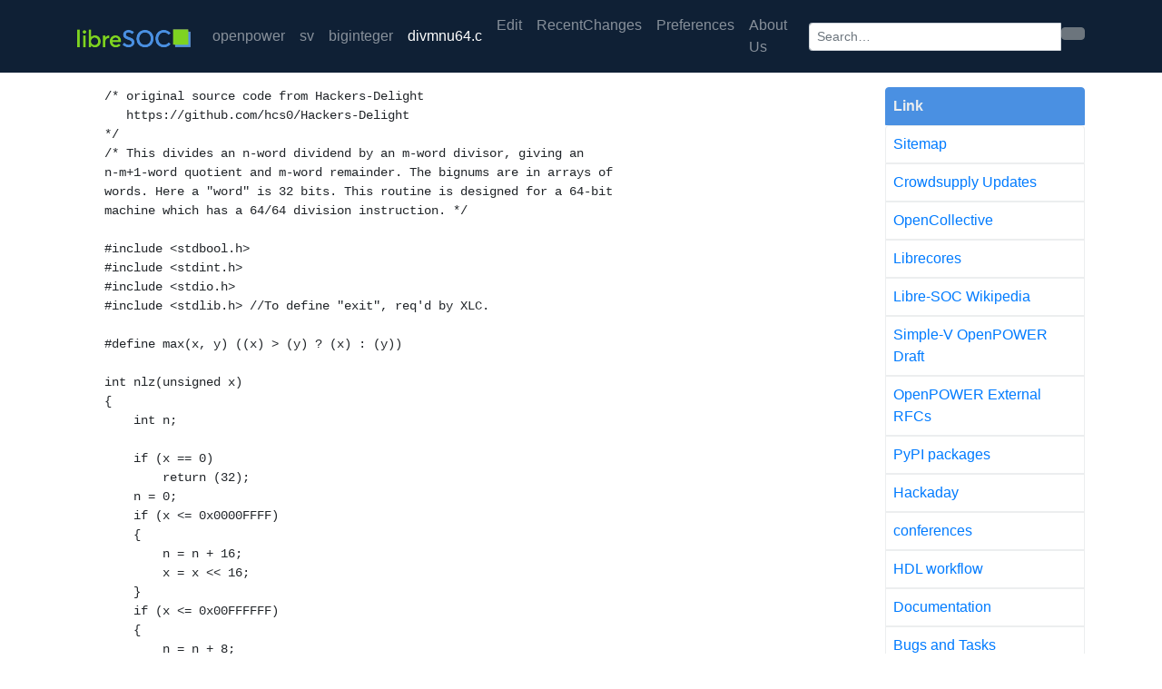

--- FILE ---
content_type: text/html; charset=utf-8
request_url: https://libre-soc.org/openpower/sv/biginteger/divmnu64.c/
body_size: 13264
content:
<!DOCTYPE html>
<html xmlns="http://www.w3.org/1999/xhtml">
<head>
<meta charset="utf-8"/>
<title>divmnu64.c</title>
<meta name="viewport" content="width=device-width, initial-scale=1, shrink-to-fit=no"/>
<link rel="icon" href="../../../../favicon.ico" type="image/x-icon"/>
<link rel="stylesheet" href="/A.bootstrap.min.css+style.css+local.css,Mcc.2mAZelyGSM.css.pagespeed.cf.7dKNpfTskL.css"/>
<link rel="alternate" type="application/x-wiki" title="Edit this page" href="/ikiwiki.cgi?do=edit&amp;page=openpower%2Fsv%2Fbiginteger%2Fdivmnu64.c"/>
</head>
<body><noscript><meta HTTP-EQUIV="refresh" content="0;url='https://libre-soc.org/openpower/sv/biginteger/divmnu64.c/?PageSpeed=noscript'" /><style><!--table,div,span,font,p{display:none} --></style><div style="display:block">Please click <a href="https://libre-soc.org/openpower/sv/biginteger/divmnu64.c/?PageSpeed=noscript">here</a> if you are not redirected within a few seconds.</div></noscript>
<div id="notfooter">
<header id="header">
<nav class="navbar navbar-expand-md navbar-dark bg-dark">
<div class="container">
<a class="navbar-brand" href="../../../../"><img src="[data-uri]"></a>
<button class="navbar-toggler navbar-toggler-right" type="button" data-toggle="collapse" data-target="#header-nav" aria-controls="header-nav" aria-expanded="false" aria-label="Toggle navigation">
<span class="navbar-toggler-icon"></span>
</button>
<div class="collapse navbar-collapse" id="header-nav">
<ul class="navbar-nav mr-auto">
<li class="nav-item hidden-md-down"><a class="nav-link" href="../../../">openpower</a></li>
<li class="nav-item hidden-md-down"><a class="nav-link" href="../../">sv</a></li>
<li class="nav-item hidden-md-down"><a class="nav-link" href="../">biginteger</a></li>
<li class="nav-item"><a class="nav-link active hidden-md-down" href="#">divmnu64.c</a></li>
</ul>
<div class="actions">
<ul class="navbar-nav">
<li class="nav-item"><a class="nav-link" href="/ikiwiki.cgi?do=edit&amp;page=openpower%2Fsv%2Fbiginteger%2Fdivmnu64.c" rel="nofollow"><i class="fa fa-fw fa-edit"></i>Edit</a></li>
<li class="nav-item"><a class="nav-link" href="../../../../recentchanges/">RecentChanges</a></li>
<li class="nav-item"><a class="nav-link" href="/ikiwiki.cgi?do=prefs"><i class="fa fa-fw fa-cog"></i>Preferences</a></li>
<li class="nav-item"><a class="nav-link" href="/about_us/" rel="nofollow">About Us</a></li>
</ul>
</div>
<form method="get" action="/ikiwiki.cgi" id="searchform" class="form-inline input-group input-group-sm">
<input type="text" id="searchbox" name="P" value="" size="12" placeholder="Search…" class="form-control"/>
<span class="input-group-btn">
<button class="btn btn-secondary" type="submit"><i class="fa fa-fw fa-search"></i></button>
</span>
</form>
</div>
</div>
</nav>
</header>
<div class="container">
<div class="row">
<div class="col-sm-8 col-md-9">
<main id="content">
<div class="highlight-c"><pre class="hl"><span class="hl com">/* original source code from Hackers-Delight</span>
<span class="hl com">   https://github.com/hcs0/Hackers-Delight</span>
<span class="hl com">*/</span>
<span class="hl com">/* This divides an n-word dividend by an m-word divisor, giving an</span>
<span class="hl com">n-m+1-word quotient and m-word remainder. The bignums are in arrays of</span>
<span class="hl com">words. Here a &quot;word&quot; is 32 bits. This routine is designed for a 64-bit</span>
<span class="hl com">machine which has a 64/64 division instruction. */</span>

<span class="hl ppc">#include &lt;stdbool.h&gt;</span>
<span class="hl ppc">#include &lt;stdint.h&gt;</span>
<span class="hl ppc">#include &lt;stdio.h&gt;</span>
<span class="hl ppc">#include &lt;stdlib.h&gt;</span> <span class="hl slc">//To define &quot;exit&quot;, req&apos;d by XLC.</span>
<span class="hl ppc"></span>
<span class="hl ppc">#define max(x, y) ((x) &gt; (y) ? (x) : (y))</span>

<span class="hl kwb">int</span> <span class="hl kwd">nlz</span><span class="hl opt">(</span><span class="hl kwb">unsigned</span> x<span class="hl opt">)</span>
<span class="hl opt">{</span>
    <span class="hl kwb">int</span> n<span class="hl opt">;</span>

    <span class="hl kwa">if</span> <span class="hl opt">(</span>x <span class="hl opt">==</span> <span class="hl num">0</span><span class="hl opt">)</span>
        <span class="hl kwa">return</span> <span class="hl opt">(</span><span class="hl num">32</span><span class="hl opt">);</span>
    n <span class="hl opt">=</span> <span class="hl num">0</span><span class="hl opt">;</span>
    <span class="hl kwa">if</span> <span class="hl opt">(</span>x <span class="hl opt">&lt;=</span> <span class="hl num">0x0000FFFF</span><span class="hl opt">)</span>
    <span class="hl opt">{</span>
        n <span class="hl opt">=</span> n <span class="hl opt">+</span> <span class="hl num">16</span><span class="hl opt">;</span>
        x <span class="hl opt">=</span> x <span class="hl opt">&lt;&lt;</span> <span class="hl num">16</span><span class="hl opt">;</span>
    <span class="hl opt">}</span>
    <span class="hl kwa">if</span> <span class="hl opt">(</span>x <span class="hl opt">&lt;=</span> <span class="hl num">0x00FFFFFF</span><span class="hl opt">)</span>
    <span class="hl opt">{</span>
        n <span class="hl opt">=</span> n <span class="hl opt">+</span> <span class="hl num">8</span><span class="hl opt">;</span>
        x <span class="hl opt">=</span> x <span class="hl opt">&lt;&lt;</span> <span class="hl num">8</span><span class="hl opt">;</span>
    <span class="hl opt">}</span>
    <span class="hl kwa">if</span> <span class="hl opt">(</span>x <span class="hl opt">&lt;=</span> <span class="hl num">0x0FFFFFFF</span><span class="hl opt">)</span>
    <span class="hl opt">{</span>
        n <span class="hl opt">=</span> n <span class="hl opt">+</span> <span class="hl num">4</span><span class="hl opt">;</span>
        x <span class="hl opt">=</span> x <span class="hl opt">&lt;&lt;</span> <span class="hl num">4</span><span class="hl opt">;</span>
    <span class="hl opt">}</span>
    <span class="hl kwa">if</span> <span class="hl opt">(</span>x <span class="hl opt">&lt;=</span> <span class="hl num">0x3FFFFFFF</span><span class="hl opt">)</span>
    <span class="hl opt">{</span>
        n <span class="hl opt">=</span> n <span class="hl opt">+</span> <span class="hl num">2</span><span class="hl opt">;</span>
        x <span class="hl opt">=</span> x <span class="hl opt">&lt;&lt;</span> <span class="hl num">2</span><span class="hl opt">;</span>
    <span class="hl opt">}</span>
    <span class="hl kwa">if</span> <span class="hl opt">(</span>x <span class="hl opt">&lt;=</span> <span class="hl num">0x7FFFFFFF</span><span class="hl opt">)</span>
    <span class="hl opt">{</span>
        n <span class="hl opt">=</span> n <span class="hl opt">+</span> <span class="hl num">1</span><span class="hl opt">;</span>
    <span class="hl opt">}</span>
    <span class="hl kwa">return</span> n<span class="hl opt">;</span>
<span class="hl opt">}</span>

<span class="hl kwb">void</span> <span class="hl kwd">dumpit</span><span class="hl opt">(</span><span class="hl kwb">char</span> <span class="hl opt">*</span>msg<span class="hl opt">,</span> <span class="hl kwb">int</span> n<span class="hl opt">,</span> <span class="hl kwb">unsigned</span> v<span class="hl opt">[])</span>
<span class="hl opt">{</span>
    <span class="hl kwb">int</span> i<span class="hl opt">;</span>
    <span class="hl kwd">printf</span><span class="hl opt">(</span><span class="hl str">&quot;%s&quot;</span><span class="hl opt">,</span> msg<span class="hl opt">);</span>
    <span class="hl kwa">for</span> <span class="hl opt">(</span>i <span class="hl opt">=</span> n <span class="hl opt">-</span> <span class="hl num">1</span><span class="hl opt">;</span> i <span class="hl opt">&gt;=</span> <span class="hl num">0</span><span class="hl opt">;</span> i<span class="hl opt">--)</span>
        <span class="hl kwd">printf</span><span class="hl opt">(</span><span class="hl str">&quot; %08x&quot;</span><span class="hl opt">,</span> v<span class="hl opt">[</span>i<span class="hl opt">]);</span>
    <span class="hl kwd">printf</span><span class="hl opt">(</span><span class="hl str">&quot;</span><span class="hl esc">\n</span><span class="hl str">&quot;</span><span class="hl opt">);</span>
<span class="hl opt">}</span>

<span class="hl kwc">typedef</span> <span class="hl kwb">struct</span>
<span class="hl opt">{</span>
    <span class="hl kwb">uint32_t</span> q<span class="hl opt">,</span> r<span class="hl opt">;</span>
    <span class="hl kwb">bool</span> overflow<span class="hl opt">;</span>
<span class="hl opt">}</span> divrem_t<span class="hl opt">;</span>

divrem_t <span class="hl kwd">divrem_64_by_32</span><span class="hl opt">(</span><span class="hl kwb">uint64_t</span> n<span class="hl opt">,</span> <span class="hl kwb">uint32_t</span> d<span class="hl opt">)</span>
<span class="hl opt">{</span>
    <span class="hl kwa">if</span> <span class="hl opt">((</span>n <span class="hl opt">&gt;&gt;</span> <span class="hl num">32</span><span class="hl opt">) &gt;=</span> d<span class="hl opt">)</span> <span class="hl slc">// overflow</span>
    <span class="hl opt">{</span>
        <span class="hl kwa">return</span> <span class="hl opt">(</span>divrem_t<span class="hl opt">){.</span>q <span class="hl opt">=</span> UINT32_MAX<span class="hl opt">, .</span>r <span class="hl opt">=</span> <span class="hl num">0</span><span class="hl opt">, .</span>overflow <span class="hl opt">=</span> <span class="hl kwa">true</span><span class="hl opt">};</span>
    <span class="hl opt">}</span>
    <span class="hl kwa">else</span>
    <span class="hl opt">{</span>
        <span class="hl kwa">return</span> <span class="hl opt">(</span>divrem_t<span class="hl opt">){.</span>q <span class="hl opt">=</span> n <span class="hl opt">/</span> d<span class="hl opt">, .</span>r <span class="hl opt">=</span> n <span class="hl opt">%</span> d<span class="hl opt">, .</span>overflow <span class="hl opt">=</span> <span class="hl kwa">false</span><span class="hl opt">};</span>
    <span class="hl opt">}</span>
<span class="hl opt">}</span>

<span class="hl kwb">bool</span> <span class="hl kwd">bigmul</span><span class="hl opt">(</span><span class="hl kwb">uint32_t</span> qhat<span class="hl opt">,</span> <span class="hl kwb">unsigned</span> product<span class="hl opt">[],</span> <span class="hl kwb">unsigned</span> vn<span class="hl opt">[],</span> <span class="hl kwb">int</span> m<span class="hl opt">,</span> <span class="hl kwb">int</span> n<span class="hl opt">)</span>
<span class="hl opt">{</span>
    <span class="hl kwb">uint32_t</span> carry <span class="hl opt">=</span> <span class="hl num">0</span><span class="hl opt">;</span>
    <span class="hl slc">// VL = n + 1</span>
    <span class="hl slc">// sv.maddedu product.v, vn.v, qhat.s, carry.s</span>
    <span class="hl kwa">for</span> <span class="hl opt">(</span><span class="hl kwb">int</span> i <span class="hl opt">=</span> <span class="hl num">0</span><span class="hl opt">;</span> i <span class="hl opt">&lt;=</span> n<span class="hl opt">;</span> i<span class="hl opt">++)</span>
    <span class="hl opt">{</span>
        <span class="hl kwb">uint32_t</span> vn_v <span class="hl opt">=</span> i <span class="hl opt">&lt;</span> n <span class="hl opt">?</span> vn<span class="hl opt">[</span>i<span class="hl opt">] :</span> <span class="hl num">0</span><span class="hl opt">;</span>
        <span class="hl kwb">uint64_t</span> value <span class="hl opt">= (</span><span class="hl kwb">uint64_t</span><span class="hl opt">)</span>vn_v <span class="hl opt">* (</span><span class="hl kwb">uint64_t</span><span class="hl opt">)</span>qhat <span class="hl opt">+</span> carry<span class="hl opt">;</span>
        carry <span class="hl opt">= (</span><span class="hl kwb">uint32_t</span><span class="hl opt">)(</span>value <span class="hl opt">&gt;&gt;</span> <span class="hl num">32</span><span class="hl opt">);</span>
        product<span class="hl opt">[</span>i<span class="hl opt">] = (</span><span class="hl kwb">uint32_t</span><span class="hl opt">)</span>value<span class="hl opt">;</span>
    <span class="hl opt">}</span>
    <span class="hl kwa">return</span> carry <span class="hl opt">!=</span> <span class="hl num">0</span><span class="hl opt">;</span>
<span class="hl opt">}</span>

<span class="hl kwb">bool</span> <span class="hl kwd">bigadd</span><span class="hl opt">(</span><span class="hl kwb">unsigned</span> result<span class="hl opt">[],</span> <span class="hl kwb">unsigned</span> vn<span class="hl opt">[],</span> <span class="hl kwb">unsigned</span> un<span class="hl opt">[],</span> <span class="hl kwb">int</span> m<span class="hl opt">,</span> <span class="hl kwb">int</span> n<span class="hl opt">,</span>
            <span class="hl kwb">bool</span> ca<span class="hl opt">)</span>
<span class="hl opt">{</span>
    <span class="hl slc">// VL = n + 1</span>
    <span class="hl slc">// sv.subfe un_j.v, product.v, un_j.v</span>
    <span class="hl kwa">for</span> <span class="hl opt">(</span><span class="hl kwb">int</span> i <span class="hl opt">=</span> <span class="hl num">0</span><span class="hl opt">;</span> i <span class="hl opt">&lt;=</span> n<span class="hl opt">;</span> i<span class="hl opt">++)</span>
    <span class="hl opt">{</span>
        <span class="hl kwb">uint64_t</span> value <span class="hl opt">= (</span><span class="hl kwb">uint64_t</span><span class="hl opt">)</span>vn<span class="hl opt">[</span>i<span class="hl opt">] + (</span><span class="hl kwb">uint64_t</span><span class="hl opt">)</span>un<span class="hl opt">[</span>i<span class="hl opt">] +</span> ca<span class="hl opt">;</span>
        ca <span class="hl opt">=</span> value <span class="hl opt">&gt;&gt;</span> <span class="hl num">32</span> <span class="hl opt">!=</span> <span class="hl num">0</span><span class="hl opt">;</span>
        result<span class="hl opt">[</span>i<span class="hl opt">] =</span> value<span class="hl opt">;</span>
    <span class="hl opt">}</span>
    <span class="hl kwa">return</span> ca<span class="hl opt">;</span>
<span class="hl opt">}</span>

<span class="hl kwb">bool</span> <span class="hl kwd">bigsub</span><span class="hl opt">(</span><span class="hl kwb">unsigned</span> result<span class="hl opt">[],</span> <span class="hl kwb">unsigned</span> vn<span class="hl opt">[],</span> <span class="hl kwb">unsigned</span> un<span class="hl opt">[],</span> <span class="hl kwb">int</span> m<span class="hl opt">,</span> <span class="hl kwb">int</span> n<span class="hl opt">,</span>
            <span class="hl kwb">bool</span> ca<span class="hl opt">)</span>
<span class="hl opt">{</span>
    <span class="hl slc">// VL = n + 1</span>
    <span class="hl slc">// sv.subfe un_j.v, product.v, un_j.v</span>
    <span class="hl kwa">for</span> <span class="hl opt">(</span><span class="hl kwb">int</span> i <span class="hl opt">=</span> <span class="hl num">0</span><span class="hl opt">;</span> i <span class="hl opt">&lt;=</span> n<span class="hl opt">;</span> i<span class="hl opt">++)</span>
    <span class="hl opt">{</span>
        <span class="hl kwb">uint64_t</span> value <span class="hl opt">= (</span><span class="hl kwb">uint64_t</span><span class="hl opt">)~</span>vn<span class="hl opt">[</span>i<span class="hl opt">] + (</span><span class="hl kwb">uint64_t</span><span class="hl opt">)</span>un<span class="hl opt">[</span>i<span class="hl opt">] +</span> ca<span class="hl opt">;</span>
        ca <span class="hl opt">=</span> value <span class="hl opt">&gt;&gt;</span> <span class="hl num">32</span> <span class="hl opt">!=</span> <span class="hl num">0</span><span class="hl opt">;</span>
        result<span class="hl opt">[</span>i<span class="hl opt">] =</span> value<span class="hl opt">;</span>
    <span class="hl opt">}</span>
    <span class="hl kwa">return</span> ca<span class="hl opt">;</span>
<span class="hl opt">}</span>

<span class="hl kwb">bool</span> <span class="hl kwd">bigmulsub</span><span class="hl opt">(</span><span class="hl kwb">unsigned long long</span> qhat<span class="hl opt">,</span> <span class="hl kwb">unsigned</span> vn<span class="hl opt">[],</span> <span class="hl kwb">unsigned</span> un<span class="hl opt">[],</span> <span class="hl kwb">int</span> j<span class="hl opt">,</span>
               <span class="hl kwb">int</span> m<span class="hl opt">,</span> <span class="hl kwb">int</span> n<span class="hl opt">)</span>
<span class="hl opt">{</span>
    <span class="hl slc">// Multiply and subtract.</span>
    <span class="hl kwb">uint32_t</span> product<span class="hl opt">[</span>n <span class="hl opt">+</span> <span class="hl num">1</span><span class="hl opt">];</span>
    <span class="hl kwd">bigmul</span><span class="hl opt">(</span>qhat<span class="hl opt">,</span> product<span class="hl opt">,</span> vn<span class="hl opt">,</span> m<span class="hl opt">,</span> n<span class="hl opt">);</span>
    <span class="hl kwb">bool</span> ca <span class="hl opt">=</span> <span class="hl kwd">bigsub</span><span class="hl opt">(</span>un<span class="hl opt">,</span> product<span class="hl opt">,</span> un<span class="hl opt">,</span> m<span class="hl opt">,</span> n<span class="hl opt">,</span> <span class="hl kwa">true</span><span class="hl opt">);</span>
    <span class="hl kwb">bool</span> need_fixup <span class="hl opt">= !</span>ca<span class="hl opt">;</span>
    <span class="hl kwa">return</span> need_fixup<span class="hl opt">;</span>
<span class="hl opt">}</span>

<span class="hl com">/* q[0], r[0], u[0], and v[0] contain the LEAST significant words.</span>
<span class="hl com">(The sequence is in little-endian order).</span>
<span class="hl com"></span>
<span class="hl com">This is a fairly precise implementation of Knuth&apos;s Algorithm D, for a</span>
<span class="hl com">binary computer with base b = 2**32. The caller supplies:</span>
<span class="hl com">   1. Space q for the quotient, m - n + 1 words (at least one).</span>
<span class="hl com">   2. Space r for the remainder (optional), n words.</span>
<span class="hl com">   3. The dividend u, m words, m &gt;= 1.</span>
<span class="hl com">   4. The divisor v, n words, n &gt;= 2.</span>
<span class="hl com">The most significant digit of the divisor, v[n-1], must be nonzero.  The</span>
<span class="hl com">dividend u may have leading zeros; this just makes the algorithm take</span>
<span class="hl com">longer and makes the quotient contain more leading zeros.  A value of</span>
<span class="hl com">NULL may be given for the address of the remainder to signify that the</span>
<span class="hl com">caller does not want the remainder.</span>
<span class="hl com">   The program does not alter the input parameters u and v.</span>
<span class="hl com">   The quotient and remainder returned may have leading zeros.  The</span>
<span class="hl com">function itself returns a value of 0 for success and 1 for invalid</span>
<span class="hl com">parameters (e.g., division by 0).</span>
<span class="hl com">   For now, we must have m &gt;= n.  Knuth&apos;s Algorithm D also requires</span>
<span class="hl com">that the dividend be at least as long as the divisor.  (In his terms,</span>
<span class="hl com">m &gt;= 0 (unstated).  Therefore m+n &gt;= n.) */</span>

<span class="hl kwb">int</span> <span class="hl kwd">divmnu</span><span class="hl opt">(</span><span class="hl kwb">unsigned</span> q<span class="hl opt">[],</span> <span class="hl kwb">unsigned</span> r<span class="hl opt">[],</span> <span class="hl kwb">const unsigned</span> u<span class="hl opt">[],</span> <span class="hl kwb">const unsigned</span> v<span class="hl opt">[],</span>
           <span class="hl kwb">int</span> m<span class="hl opt">,</span> <span class="hl kwb">int</span> n<span class="hl opt">)</span>
<span class="hl opt">{</span>

    <span class="hl kwb">const unsigned long long</span> b <span class="hl opt">=</span> <span class="hl num">1LL</span> <span class="hl opt">&lt;&lt;</span> <span class="hl num">32</span><span class="hl opt">;</span> <span class="hl slc">// Number base (2**32).</span>
    <span class="hl kwb">unsigned</span> <span class="hl opt">*</span>un<span class="hl opt">, *</span>vn<span class="hl opt">;</span>                      <span class="hl slc">// Normalized form of u, v.</span>
    <span class="hl kwb">unsigned long long</span> qhat<span class="hl opt">;</span>                <span class="hl slc">// Estimated quotient digit.</span>
    <span class="hl kwb">unsigned long long</span> rhat<span class="hl opt">;</span>                <span class="hl slc">// A remainder.</span>
    <span class="hl kwb">unsigned long long</span> p<span class="hl opt">;</span>                   <span class="hl slc">// Product of two digits.</span>
    <span class="hl kwb">long long</span> t<span class="hl opt">,</span> k<span class="hl opt">;</span>
    <span class="hl kwb">int</span> s<span class="hl opt">,</span> i<span class="hl opt">,</span> j<span class="hl opt">;</span>

    <span class="hl kwa">if</span> <span class="hl opt">(</span>m <span class="hl opt">&lt;</span> n <span class="hl opt">||</span> n <span class="hl opt">&lt;=</span> <span class="hl num">0</span> <span class="hl opt">||</span> v<span class="hl opt">[</span>n <span class="hl opt">-</span> <span class="hl num">1</span><span class="hl opt">] ==</span> <span class="hl num">0</span><span class="hl opt">)</span>
        <span class="hl kwa">return</span> <span class="hl num">1</span><span class="hl opt">;</span> <span class="hl slc">// Return if invalid param.</span>

    <span class="hl kwa">if</span> <span class="hl opt">(</span>n <span class="hl opt">==</span> <span class="hl num">1</span><span class="hl opt">)</span>
    <span class="hl opt">{</span>          <span class="hl slc">// Take care of</span>
        k <span class="hl opt">=</span> <span class="hl num">0</span><span class="hl opt">;</span> <span class="hl slc">// the case of a</span>
        <span class="hl kwa">for</span> <span class="hl opt">(</span>j <span class="hl opt">=</span> m <span class="hl opt">-</span> <span class="hl num">1</span><span class="hl opt">;</span> j <span class="hl opt">&gt;=</span> <span class="hl num">0</span><span class="hl opt">;</span> j<span class="hl opt">--)</span>
        <span class="hl opt">{</span> <span class="hl slc">// single-digit</span>
            <span class="hl kwb">uint64_t</span> dig2 <span class="hl opt">= ((</span><span class="hl kwb">uint64_t</span><span class="hl opt">)</span>k <span class="hl opt">&lt;&lt;</span> <span class="hl num">32</span><span class="hl opt">) |</span> u<span class="hl opt">[</span>j<span class="hl opt">];</span>
            q<span class="hl opt">[</span>j<span class="hl opt">] =</span> dig2 <span class="hl opt">/</span> v<span class="hl opt">[</span><span class="hl num">0</span><span class="hl opt">];</span> <span class="hl slc">// divisor here.</span>
            k <span class="hl opt">=</span> dig2 <span class="hl opt">%</span> v<span class="hl opt">[</span><span class="hl num">0</span><span class="hl opt">];</span>    <span class="hl slc">// modulo back into next loop</span>
        <span class="hl opt">}</span>
        <span class="hl kwa">if</span> <span class="hl opt">(</span>r <span class="hl opt">!=</span> NULL<span class="hl opt">)</span>
            r<span class="hl opt">[</span><span class="hl num">0</span><span class="hl opt">] =</span> k<span class="hl opt">;</span>
        <span class="hl kwa">return</span> <span class="hl num">0</span><span class="hl opt">;</span>
    <span class="hl opt">}</span>

    <span class="hl com">/* Normalize by shifting v left just enough so that its high-order</span>
<span class="hl com">    bit is on, and shift u left the same amount. We may have to append a</span>
<span class="hl com">    high-order digit on the dividend; we do that unconditionally. */</span>

    s <span class="hl opt">=</span> <span class="hl kwd">nlz</span><span class="hl opt">(</span>v<span class="hl opt">[</span>n <span class="hl opt">-</span> <span class="hl num">1</span><span class="hl opt">]);</span> <span class="hl slc">// 0 &lt;= s &lt;= 31.</span>
    vn <span class="hl opt">= (</span><span class="hl kwb">unsigned</span> <span class="hl opt">*)</span><span class="hl kwd">alloca</span><span class="hl opt">(</span><span class="hl num">4</span> <span class="hl opt">*</span> n<span class="hl opt">);</span>
    <span class="hl kwa">for</span> <span class="hl opt">(</span>i <span class="hl opt">=</span> n <span class="hl opt">-</span> <span class="hl num">1</span><span class="hl opt">;</span> i <span class="hl opt">&gt;</span> <span class="hl num">0</span><span class="hl opt">;</span> i<span class="hl opt">--)</span>
        vn<span class="hl opt">[</span>i<span class="hl opt">] = (</span>v<span class="hl opt">[</span>i<span class="hl opt">] &lt;&lt;</span> s<span class="hl opt">) | ((</span><span class="hl kwb">unsigned long long</span><span class="hl opt">)</span>v<span class="hl opt">[</span>i <span class="hl opt">-</span> <span class="hl num">1</span><span class="hl opt">] &gt;&gt; (</span><span class="hl num">32</span> <span class="hl opt">-</span> s<span class="hl opt">));</span>
    vn<span class="hl opt">[</span><span class="hl num">0</span><span class="hl opt">] =</span> v<span class="hl opt">[</span><span class="hl num">0</span><span class="hl opt">] &lt;&lt;</span> s<span class="hl opt">;</span>

    un <span class="hl opt">= (</span><span class="hl kwb">unsigned</span> <span class="hl opt">*)</span><span class="hl kwd">alloca</span><span class="hl opt">(</span><span class="hl num">4</span> <span class="hl opt">* (</span>m <span class="hl opt">+</span> <span class="hl num">1</span><span class="hl opt">));</span>
    un<span class="hl opt">[</span>m<span class="hl opt">] = (</span><span class="hl kwb">unsigned long long</span><span class="hl opt">)</span>u<span class="hl opt">[</span>m <span class="hl opt">-</span> <span class="hl num">1</span><span class="hl opt">] &gt;&gt; (</span><span class="hl num">32</span> <span class="hl opt">-</span> s<span class="hl opt">);</span>
    <span class="hl kwa">for</span> <span class="hl opt">(</span>i <span class="hl opt">=</span> m <span class="hl opt">-</span> <span class="hl num">1</span><span class="hl opt">;</span> i <span class="hl opt">&gt;</span> <span class="hl num">0</span><span class="hl opt">;</span> i<span class="hl opt">--)</span>
        un<span class="hl opt">[</span>i<span class="hl opt">] = (</span>u<span class="hl opt">[</span>i<span class="hl opt">] &lt;&lt;</span> s<span class="hl opt">) | ((</span><span class="hl kwb">unsigned long long</span><span class="hl opt">)</span>u<span class="hl opt">[</span>i <span class="hl opt">-</span> <span class="hl num">1</span><span class="hl opt">] &gt;&gt; (</span><span class="hl num">32</span> <span class="hl opt">-</span> s<span class="hl opt">));</span>
    un<span class="hl opt">[</span><span class="hl num">0</span><span class="hl opt">] =</span> u<span class="hl opt">[</span><span class="hl num">0</span><span class="hl opt">] &lt;&lt;</span> s<span class="hl opt">;</span>

    <span class="hl kwa">for</span> <span class="hl opt">(</span>j <span class="hl opt">=</span> m <span class="hl opt">-</span> n<span class="hl opt">;</span> j <span class="hl opt">&gt;=</span> <span class="hl num">0</span><span class="hl opt">;</span> j<span class="hl opt">--)</span>
    <span class="hl opt">{</span> <span class="hl slc">// Main loop.</span>
        <span class="hl kwb">uint32_t</span> <span class="hl opt">*</span>un_j <span class="hl opt">= &amp;</span>un<span class="hl opt">[</span>j<span class="hl opt">];</span>
        <span class="hl slc">// Compute estimate qhat of q[j] from top 2 digits.</span>
        <span class="hl kwb">uint64_t</span> dig2 <span class="hl opt">= ((</span><span class="hl kwb">uint64_t</span><span class="hl opt">)</span>un<span class="hl opt">[</span>j <span class="hl opt">+</span> n<span class="hl opt">] &lt;&lt;</span> <span class="hl num">32</span><span class="hl opt">) |</span> un<span class="hl opt">[</span>j <span class="hl opt">+</span> n <span class="hl opt">-</span> <span class="hl num">1</span><span class="hl opt">];</span>
        divrem_t qr <span class="hl opt">=</span> <span class="hl kwd">divrem_64_by_32</span><span class="hl opt">(</span>dig2<span class="hl opt">,</span> vn<span class="hl opt">[</span>n <span class="hl opt">-</span> <span class="hl num">1</span><span class="hl opt">]);</span>
        qhat <span class="hl opt">=</span> qr<span class="hl opt">.</span>q<span class="hl opt">;</span>
        rhat <span class="hl opt">=</span> qr<span class="hl opt">.</span>r<span class="hl opt">;</span>
        <span class="hl kwa">if</span> <span class="hl opt">(</span>qr<span class="hl opt">.</span>overflow<span class="hl opt">)</span>
        <span class="hl opt">{</span>
            <span class="hl slc">// rhat can be bigger than 32-bit when the division overflows,</span>
            <span class="hl slc">// so rhat&apos;s computation can&apos;t be folded into divrem_64_by_32</span>
            rhat <span class="hl opt">=</span> dig2 <span class="hl opt">- (</span><span class="hl kwb">uint64_t</span><span class="hl opt">)</span>qr<span class="hl opt">.</span>q <span class="hl opt">*</span> vn<span class="hl opt">[</span>n <span class="hl opt">-</span> <span class="hl num">1</span><span class="hl opt">];</span>
        <span class="hl opt">}</span>
    again<span class="hl opt">:</span>
        <span class="hl slc">// use 3rd-from-top digit to obtain better accuracy</span>
        <span class="hl kwa">if</span> <span class="hl opt">(</span>rhat <span class="hl opt">&lt;</span> b <span class="hl opt">&amp;&amp;</span> qhat <span class="hl opt">*</span> vn<span class="hl opt">[</span>n <span class="hl opt">-</span> <span class="hl num">2</span><span class="hl opt">] &gt;</span> b <span class="hl opt">*</span> rhat <span class="hl opt">+</span> un<span class="hl opt">[</span>j <span class="hl opt">+</span> n <span class="hl opt">-</span> <span class="hl num">2</span><span class="hl opt">])</span>
        <span class="hl opt">{</span>
            qhat <span class="hl opt">=</span> qhat <span class="hl opt">-</span> <span class="hl num">1</span><span class="hl opt">;</span>
            rhat <span class="hl opt">=</span> rhat <span class="hl opt">+</span> vn<span class="hl opt">[</span>n <span class="hl opt">-</span> <span class="hl num">1</span><span class="hl opt">];</span>
            <span class="hl kwa">if</span> <span class="hl opt">(</span>rhat <span class="hl opt">&lt;</span> b<span class="hl opt">)</span>
                <span class="hl kwa">goto</span> again<span class="hl opt">;</span>
        <span class="hl opt">}</span>
<span class="hl slc">// don&apos;t define here, allowing easily testing all options by passing -D...</span>
<span class="hl slc">// #define MUL_RSUB_CARRY_2_STAGE2</span>
<span class="hl ppc">#ifdef ORIGINAL</span>
        <span class="hl slc">// Multiply and subtract.</span>
        k <span class="hl opt">=</span> <span class="hl num">0</span><span class="hl opt">;</span>
        <span class="hl kwa">for</span> <span class="hl opt">(</span>i <span class="hl opt">=</span> <span class="hl num">0</span><span class="hl opt">;</span> i <span class="hl opt">&lt;</span> n<span class="hl opt">;</span> i<span class="hl opt">++)</span>
        <span class="hl opt">{</span>
            p <span class="hl opt">=</span> qhat <span class="hl opt">*</span> vn<span class="hl opt">[</span>i<span class="hl opt">];</span>
            t <span class="hl opt">=</span> un<span class="hl opt">[</span>i <span class="hl opt">+</span> j<span class="hl opt">] -</span> k <span class="hl opt">- (</span>p <span class="hl opt">&amp;</span> <span class="hl num">0xFFFFFFFF</span>LL<span class="hl opt">);</span>
            un<span class="hl opt">[</span>i <span class="hl opt">+</span> j<span class="hl opt">] =</span> t<span class="hl opt">;</span>
            k <span class="hl opt">= (</span>p <span class="hl opt">&gt;&gt;</span> <span class="hl num">32</span><span class="hl opt">) - (</span>t <span class="hl opt">&gt;&gt;</span> <span class="hl num">32</span><span class="hl opt">);</span>
        <span class="hl opt">}</span>
        t <span class="hl opt">=</span> un<span class="hl opt">[</span>j <span class="hl opt">+</span> n<span class="hl opt">] -</span> k<span class="hl opt">;</span>
        un<span class="hl opt">[</span>j <span class="hl opt">+</span> n<span class="hl opt">] =</span> t<span class="hl opt">;</span>
        <span class="hl kwb">bool</span> need_fixup <span class="hl opt">=</span> t <span class="hl opt">&lt;</span> <span class="hl num">0</span><span class="hl opt">;</span>
<span class="hl ppc">#elif defined(SUB_MUL_BORROW)</span>
        <span class="hl opt">(</span><span class="hl kwb">void</span><span class="hl opt">)</span>p<span class="hl opt">, (</span><span class="hl kwb">void</span><span class="hl opt">)</span>t<span class="hl opt">;</span> <span class="hl slc">// shut up unused variable warning</span>

        <span class="hl slc">// Multiply and subtract.</span>
        <span class="hl kwb">uint32_t</span> borrow <span class="hl opt">=</span> <span class="hl num">0</span><span class="hl opt">;</span>
        <span class="hl kwa">for</span> <span class="hl opt">(</span><span class="hl kwb">int</span> i <span class="hl opt">=</span> <span class="hl num">0</span><span class="hl opt">;</span> i <span class="hl opt">&lt;=</span> n<span class="hl opt">;</span> i<span class="hl opt">++)</span>
        <span class="hl opt">{</span>
            <span class="hl kwb">uint32_t</span> vn_i <span class="hl opt">=</span> i <span class="hl opt">&lt;</span> n <span class="hl opt">?</span> vn<span class="hl opt">[</span>i<span class="hl opt">] :</span> <span class="hl num">0</span><span class="hl opt">;</span>
            <span class="hl kwb">uint64_t</span> value <span class="hl opt">=</span> un<span class="hl opt">[</span>i <span class="hl opt">+</span> j<span class="hl opt">] - (</span><span class="hl kwb">uint64_t</span><span class="hl opt">)</span>qhat <span class="hl opt">*</span> vn_i <span class="hl opt">-</span> borrow<span class="hl opt">;</span>
            borrow <span class="hl opt">= -(</span><span class="hl kwb">uint32_t</span><span class="hl opt">)(</span>value <span class="hl opt">&gt;&gt;</span> <span class="hl num">32</span><span class="hl opt">);</span>
            un<span class="hl opt">[</span>i <span class="hl opt">+</span> j<span class="hl opt">] = (</span><span class="hl kwb">uint32_t</span><span class="hl opt">)</span>value<span class="hl opt">;</span>
        <span class="hl opt">}</span>
        <span class="hl kwb">bool</span> need_fixup <span class="hl opt">=</span> borrow <span class="hl opt">!=</span> <span class="hl num">0</span><span class="hl opt">;</span>
<span class="hl ppc">#elif defined(MUL_RSUB_CARRY)</span>
        <span class="hl opt">(</span><span class="hl kwb">void</span><span class="hl opt">)</span>p<span class="hl opt">, (</span><span class="hl kwb">void</span><span class="hl opt">)</span>t<span class="hl opt">;</span> <span class="hl slc">// shut up unused variable warning</span>

        <span class="hl slc">// Multiply and subtract.</span>
        <span class="hl kwb">uint32_t</span> carry <span class="hl opt">=</span> <span class="hl num">1</span><span class="hl opt">;</span>
        <span class="hl kwa">for</span> <span class="hl opt">(</span><span class="hl kwb">int</span> i <span class="hl opt">=</span> <span class="hl num">0</span><span class="hl opt">;</span> i <span class="hl opt">&lt;=</span> n<span class="hl opt">;</span> i<span class="hl opt">++)</span>
        <span class="hl opt">{</span>
            <span class="hl kwb">uint32_t</span> vn_i <span class="hl opt">=</span> i <span class="hl opt">&lt;</span> n <span class="hl opt">?</span> vn<span class="hl opt">[</span>i<span class="hl opt">] :</span> <span class="hl num">0</span><span class="hl opt">;</span>
            <span class="hl kwb">uint64_t</span> result <span class="hl opt">=</span> un<span class="hl opt">[</span>i <span class="hl opt">+</span> j<span class="hl opt">] + ~((</span><span class="hl kwb">uint64_t</span><span class="hl opt">)</span>qhat <span class="hl opt">*</span> vn_i<span class="hl opt">) +</span> carry<span class="hl opt">;</span>
            <span class="hl kwb">uint32_t</span> result_high <span class="hl opt">=</span> result <span class="hl opt">&gt;&gt;</span> <span class="hl num">32</span><span class="hl opt">;</span>
            <span class="hl kwa">if</span> <span class="hl opt">(</span>carry <span class="hl opt">&lt;=</span> <span class="hl num">1</span><span class="hl opt">)</span>
                result_high<span class="hl opt">++;</span>
            carry <span class="hl opt">=</span> result_high<span class="hl opt">;</span>
            un<span class="hl opt">[</span>i <span class="hl opt">+</span> j<span class="hl opt">] = (</span><span class="hl kwb">uint32_t</span><span class="hl opt">)</span>result<span class="hl opt">;</span>
        <span class="hl opt">}</span>
        <span class="hl kwb">bool</span> need_fixup <span class="hl opt">=</span> carry <span class="hl opt">!=</span> <span class="hl num">1</span><span class="hl opt">;</span>
<span class="hl ppc">#elif defined(SUB_MUL_BORROW_2_STAGE)</span>
        <span class="hl opt">(</span><span class="hl kwb">void</span><span class="hl opt">)</span>p<span class="hl opt">, (</span><span class="hl kwb">void</span><span class="hl opt">)</span>t<span class="hl opt">;</span> <span class="hl slc">// shut up unused variable warning</span>

        <span class="hl slc">// Multiply and subtract.</span>
        <span class="hl kwb">uint32_t</span> borrow <span class="hl opt">=</span> <span class="hl num">0</span><span class="hl opt">;</span>
        <span class="hl kwb">uint32_t</span> phi<span class="hl opt">[</span><span class="hl num">2000</span><span class="hl opt">];</span> <span class="hl slc">// plenty space</span>
        <span class="hl kwb">uint32_t</span> plo<span class="hl opt">[</span><span class="hl num">2000</span><span class="hl opt">];</span> <span class="hl slc">// plenty space</span>
        <span class="hl slc">// first, perform mul-and-sub and store in split hi-lo</span>
        <span class="hl slc">// this shows the vectorised sv.msubx which stores 128-bit in</span>
        <span class="hl slc">// two 64-bit registers</span>
        <span class="hl kwa">for</span> <span class="hl opt">(</span><span class="hl kwb">int</span> i <span class="hl opt">=</span> <span class="hl num">0</span><span class="hl opt">;</span> i <span class="hl opt">&lt;=</span> n<span class="hl opt">;</span> i<span class="hl opt">++)</span>
        <span class="hl opt">{</span>
            <span class="hl kwb">uint32_t</span> vn_i <span class="hl opt">=</span> i <span class="hl opt">&lt;</span> n <span class="hl opt">?</span> vn<span class="hl opt">[</span>i<span class="hl opt">] :</span> <span class="hl num">0</span><span class="hl opt">;</span>
            <span class="hl kwb">uint64_t</span> value <span class="hl opt">=</span> un<span class="hl opt">[</span>i <span class="hl opt">+</span> j<span class="hl opt">] - (</span><span class="hl kwb">uint64_t</span><span class="hl opt">)</span>qhat <span class="hl opt">*</span> vn_i<span class="hl opt">;</span>
            plo<span class="hl opt">[</span>i<span class="hl opt">] =</span> value <span class="hl opt">&amp;</span> <span class="hl num">0xffffffff</span>LL<span class="hl opt">;</span>
            phi<span class="hl opt">[</span>i<span class="hl opt">] =</span> value <span class="hl opt">&gt;&gt;</span> <span class="hl num">32</span><span class="hl opt">;</span>
        <span class="hl opt">}</span>
        <span class="hl slc">// second, reconstruct the 64-bit result, subtract borrow,</span>
        <span class="hl slc">// store top-half (-ve) in new borrow and store low-half as answer</span>
        <span class="hl slc">// this is the new (odd) instruction</span>
        <span class="hl kwa">for</span> <span class="hl opt">(</span><span class="hl kwb">int</span> i <span class="hl opt">=</span> <span class="hl num">0</span><span class="hl opt">;</span> i <span class="hl opt">&lt;=</span> n<span class="hl opt">;</span> i<span class="hl opt">++)</span>
        <span class="hl opt">{</span>
            <span class="hl kwb">uint64_t</span> value <span class="hl opt">= (((</span><span class="hl kwb">uint64_t</span><span class="hl opt">)</span>phi<span class="hl opt">[</span>i<span class="hl opt">] &lt;&lt;</span> <span class="hl num">32</span><span class="hl opt">) |</span> plo<span class="hl opt">[</span>i<span class="hl opt">]) -</span> borrow<span class="hl opt">;</span>
            borrow <span class="hl opt">= ~(</span>value <span class="hl opt">&gt;&gt;</span> <span class="hl num">32</span><span class="hl opt">) +</span> <span class="hl num">1</span><span class="hl opt">;</span> <span class="hl slc">// -(uint32_t)(value &gt;&gt; 32);</span>
            un<span class="hl opt">[</span>i <span class="hl opt">+</span> j<span class="hl opt">] = (</span><span class="hl kwb">uint32_t</span><span class="hl opt">)</span>value<span class="hl opt">;</span>
        <span class="hl opt">}</span>
        <span class="hl kwb">bool</span> need_fixup <span class="hl opt">=</span> borrow <span class="hl opt">!=</span> <span class="hl num">0</span><span class="hl opt">;</span>
<span class="hl ppc">#elif defined(MUL_RSUB_CARRY_2_STAGE)</span>
        <span class="hl opt">(</span><span class="hl kwb">void</span><span class="hl opt">)</span>p<span class="hl opt">, (</span><span class="hl kwb">void</span><span class="hl opt">)</span>t<span class="hl opt">;</span> <span class="hl slc">// shut up unused variable warning</span>

        <span class="hl slc">// Multiply and subtract.</span>
        <span class="hl kwb">uint32_t</span> carry <span class="hl opt">=</span> <span class="hl num">1</span><span class="hl opt">;</span>
        <span class="hl kwb">uint32_t</span> phi<span class="hl opt">[</span><span class="hl num">2000</span><span class="hl opt">];</span> <span class="hl slc">// plenty space</span>
        <span class="hl kwb">uint32_t</span> plo<span class="hl opt">[</span><span class="hl num">2000</span><span class="hl opt">];</span> <span class="hl slc">// plenty space</span>
        <span class="hl kwa">for</span> <span class="hl opt">(</span><span class="hl kwb">int</span> i <span class="hl opt">=</span> <span class="hl num">0</span><span class="hl opt">;</span> i <span class="hl opt">&lt;=</span> n<span class="hl opt">;</span> i<span class="hl opt">++)</span>
        <span class="hl opt">{</span>
            <span class="hl kwb">uint32_t</span> vn_i <span class="hl opt">=</span> i <span class="hl opt">&lt;</span> n <span class="hl opt">?</span> vn<span class="hl opt">[</span>i<span class="hl opt">] :</span> <span class="hl num">0</span><span class="hl opt">;</span>
            <span class="hl kwb">uint64_t</span> value <span class="hl opt">=</span> un<span class="hl opt">[</span>i <span class="hl opt">+</span> j<span class="hl opt">] + ~((</span><span class="hl kwb">uint64_t</span><span class="hl opt">)</span>qhat <span class="hl opt">*</span> vn_i<span class="hl opt">);</span>
            plo<span class="hl opt">[</span>i<span class="hl opt">] =</span> value <span class="hl opt">&amp;</span> <span class="hl num">0xffffffff</span>LL<span class="hl opt">;</span>
            phi<span class="hl opt">[</span>i<span class="hl opt">] =</span> value <span class="hl opt">&gt;&gt;</span> <span class="hl num">32</span><span class="hl opt">;</span>
        <span class="hl opt">}</span>
        <span class="hl kwa">for</span> <span class="hl opt">(</span><span class="hl kwb">int</span> i <span class="hl opt">=</span> <span class="hl num">0</span><span class="hl opt">;</span> i <span class="hl opt">&lt;=</span> n<span class="hl opt">;</span> i<span class="hl opt">++)</span>
        <span class="hl opt">{</span>
            <span class="hl kwb">uint64_t</span> result <span class="hl opt">= (((</span><span class="hl kwb">uint64_t</span><span class="hl opt">)</span>phi<span class="hl opt">[</span>i<span class="hl opt">] &lt;&lt;</span> <span class="hl num">32</span><span class="hl opt">) |</span> plo<span class="hl opt">[</span>i<span class="hl opt">]) +</span> carry<span class="hl opt">;</span>
            <span class="hl kwb">uint32_t</span> result_high <span class="hl opt">=</span> result <span class="hl opt">&gt;&gt;</span> <span class="hl num">32</span><span class="hl opt">;</span>
            <span class="hl kwa">if</span> <span class="hl opt">(</span>carry <span class="hl opt">&lt;=</span> <span class="hl num">1</span><span class="hl opt">)</span>
                result_high<span class="hl opt">++;</span>
            carry <span class="hl opt">=</span> result_high<span class="hl opt">;</span>
            un<span class="hl opt">[</span>i <span class="hl opt">+</span> j<span class="hl opt">] = (</span><span class="hl kwb">uint32_t</span><span class="hl opt">)</span>result<span class="hl opt">;</span>
        <span class="hl opt">}</span>
        <span class="hl kwb">bool</span> need_fixup <span class="hl opt">=</span> carry <span class="hl opt">!=</span> <span class="hl num">1</span><span class="hl opt">;</span>
<span class="hl ppc">#elif defined(MUL_RSUB_CARRY_2_STAGE1)</span>
        <span class="hl opt">(</span><span class="hl kwb">void</span><span class="hl opt">)</span>p<span class="hl opt">, (</span><span class="hl kwb">void</span><span class="hl opt">)</span>t<span class="hl opt">;</span> <span class="hl slc">// shut up unused variable warning</span>

        <span class="hl slc">// Multiply and subtract.</span>
        <span class="hl kwb">uint32_t</span> carry <span class="hl opt">=</span> <span class="hl num">1</span><span class="hl opt">;</span>
        <span class="hl kwb">uint32_t</span> phi<span class="hl opt">[</span><span class="hl num">2000</span><span class="hl opt">];</span> <span class="hl slc">// plenty space</span>
        <span class="hl kwb">uint32_t</span> plo<span class="hl opt">[</span><span class="hl num">2000</span><span class="hl opt">];</span> <span class="hl slc">// plenty space</span>
        <span class="hl slc">// same mul-and-sub as SUB_MUL_BORROW but not the same</span>
        <span class="hl slc">// mul-and-sub-minus-one as MUL_RSUB_CARRY</span>
        <span class="hl kwa">for</span> <span class="hl opt">(</span><span class="hl kwb">int</span> i <span class="hl opt">=</span> <span class="hl num">0</span><span class="hl opt">;</span> i <span class="hl opt">&lt;=</span> n<span class="hl opt">;</span> i<span class="hl opt">++)</span>
        <span class="hl opt">{</span>
            <span class="hl kwb">uint32_t</span> vn_i <span class="hl opt">=</span> i <span class="hl opt">&lt;</span> n <span class="hl opt">?</span> vn<span class="hl opt">[</span>i<span class="hl opt">] :</span> <span class="hl num">0</span><span class="hl opt">;</span>
            <span class="hl kwb">uint64_t</span> value <span class="hl opt">=</span> un<span class="hl opt">[</span>i <span class="hl opt">+</span> j<span class="hl opt">] - ((</span><span class="hl kwb">uint64_t</span><span class="hl opt">)</span>qhat <span class="hl opt">*</span> vn_i<span class="hl opt">);</span>
            plo<span class="hl opt">[</span>i<span class="hl opt">] =</span> value <span class="hl opt">&amp;</span> <span class="hl num">0xffffffff</span>LL<span class="hl opt">;</span>
            phi<span class="hl opt">[</span>i<span class="hl opt">] =</span> value <span class="hl opt">&gt;&gt;</span> <span class="hl num">32</span><span class="hl opt">;</span>
        <span class="hl opt">}</span>
        <span class="hl slc">// compensate for the +1 that was added by mul-and-sub by subtracting</span>
        <span class="hl slc">// it here (as ~(0))</span>
        <span class="hl kwa">for</span> <span class="hl opt">(</span><span class="hl kwb">int</span> i <span class="hl opt">=</span> <span class="hl num">0</span><span class="hl opt">;</span> i <span class="hl opt">&lt;=</span> n<span class="hl opt">;</span> i<span class="hl opt">++)</span>
        <span class="hl opt">{</span>
            <span class="hl kwb">uint64_t</span> result <span class="hl opt">= (((</span><span class="hl kwb">uint64_t</span><span class="hl opt">)</span>phi<span class="hl opt">[</span>i<span class="hl opt">] &lt;&lt;</span> <span class="hl num">32</span><span class="hl opt">) |</span> plo<span class="hl opt">[</span>i<span class="hl opt">]) +</span> carry <span class="hl opt">+</span>
                              <span class="hl opt">~(</span><span class="hl num">0</span><span class="hl opt">);</span> <span class="hl slc">// a way to express &quot;-1&quot;</span>
            <span class="hl kwb">uint32_t</span> result_high <span class="hl opt">=</span> result <span class="hl opt">&gt;&gt;</span> <span class="hl num">32</span><span class="hl opt">;</span>
            <span class="hl kwa">if</span> <span class="hl opt">(</span>carry <span class="hl opt">&lt;=</span> <span class="hl num">1</span><span class="hl opt">)</span>
                result_high<span class="hl opt">++;</span>
            carry <span class="hl opt">=</span> result_high<span class="hl opt">;</span>
            un<span class="hl opt">[</span>i <span class="hl opt">+</span> j<span class="hl opt">] = (</span><span class="hl kwb">uint32_t</span><span class="hl opt">)</span>result<span class="hl opt">;</span>
        <span class="hl opt">}</span>
        <span class="hl kwb">bool</span> need_fixup <span class="hl opt">=</span> carry <span class="hl opt">!=</span> <span class="hl num">1</span><span class="hl opt">;</span>
<span class="hl ppc">#elif defined(MUL_RSUB_CARRY_2_STAGE2)</span>
        <span class="hl opt">(</span><span class="hl kwb">void</span><span class="hl opt">)</span>p<span class="hl opt">, (</span><span class="hl kwb">void</span><span class="hl opt">)</span>t<span class="hl opt">;</span> <span class="hl slc">// shut up unused variable warning</span>

        <span class="hl slc">// Multiply and subtract.</span>
        <span class="hl kwb">uint32_t</span> carry <span class="hl opt">=</span> <span class="hl num">0</span><span class="hl opt">;</span>
        <span class="hl kwb">uint32_t</span> phi<span class="hl opt">[</span><span class="hl num">2000</span><span class="hl opt">];</span> <span class="hl slc">// plenty space</span>
        <span class="hl kwb">uint32_t</span> plo<span class="hl opt">[</span><span class="hl num">2000</span><span class="hl opt">];</span> <span class="hl slc">// plenty space</span>
        <span class="hl slc">// same mul-and-sub as SUB_MUL_BORROW but not the same</span>
        <span class="hl slc">// mul-and-sub-minus-one as MUL_RSUB_CARRY</span>
        <span class="hl kwa">for</span> <span class="hl opt">(</span><span class="hl kwb">int</span> i <span class="hl opt">=</span> <span class="hl num">0</span><span class="hl opt">;</span> i <span class="hl opt">&lt;=</span> n<span class="hl opt">;</span> i<span class="hl opt">++)</span>
        <span class="hl opt">{</span>
            <span class="hl kwb">uint32_t</span> vn_i <span class="hl opt">=</span> i <span class="hl opt">&lt;</span> n <span class="hl opt">?</span> vn<span class="hl opt">[</span>i<span class="hl opt">] :</span> <span class="hl num">0</span><span class="hl opt">;</span>
            <span class="hl kwb">uint64_t</span> value <span class="hl opt">=</span> un<span class="hl opt">[</span>i <span class="hl opt">+</span> j<span class="hl opt">] - ((</span><span class="hl kwb">uint64_t</span><span class="hl opt">)</span>qhat <span class="hl opt">*</span> vn_i<span class="hl opt">);</span>
            plo<span class="hl opt">[</span>i<span class="hl opt">] =</span> value <span class="hl opt">&amp;</span> <span class="hl num">0xffffffff</span>LL<span class="hl opt">;</span>
            phi<span class="hl opt">[</span>i<span class="hl opt">] =</span> value <span class="hl opt">&gt;&gt;</span> <span class="hl num">32</span><span class="hl opt">;</span>
        <span class="hl opt">}</span>
        <span class="hl slc">// NOW it starts to make sense. when no carry this time, next</span>
        <span class="hl slc">// carry as-is. rlse next carry reduces by one.</span>
        <span class="hl slc">// it here (as ~(0))</span>
        <span class="hl kwa">for</span> <span class="hl opt">(</span><span class="hl kwb">int</span> i <span class="hl opt">=</span> <span class="hl num">0</span><span class="hl opt">;</span> i <span class="hl opt">&lt;=</span> n<span class="hl opt">;</span> i<span class="hl opt">++)</span>
        <span class="hl opt">{</span>
            <span class="hl kwb">uint64_t</span> result <span class="hl opt">= (((</span><span class="hl kwb">uint64_t</span><span class="hl opt">)</span>phi<span class="hl opt">[</span>i<span class="hl opt">] &lt;&lt;</span> <span class="hl num">32</span><span class="hl opt">) |</span> plo<span class="hl opt">[</span>i<span class="hl opt">]) +</span> carry<span class="hl opt">;</span>
            <span class="hl kwb">uint32_t</span> result_high <span class="hl opt">=</span> result <span class="hl opt">&gt;&gt;</span> <span class="hl num">32</span><span class="hl opt">;</span>
            <span class="hl kwa">if</span> <span class="hl opt">(</span>carry <span class="hl opt">==</span> <span class="hl num">0</span><span class="hl opt">)</span>
                carry <span class="hl opt">=</span> result_high<span class="hl opt">;</span>
            <span class="hl kwa">else</span>
                carry <span class="hl opt">=</span> result_high <span class="hl opt">-</span> <span class="hl num">1</span><span class="hl opt">;</span>
            un<span class="hl opt">[</span>i <span class="hl opt">+</span> j<span class="hl opt">] = (</span><span class="hl kwb">uint32_t</span><span class="hl opt">)</span>result<span class="hl opt">;</span>
        <span class="hl opt">}</span>
        <span class="hl kwb">bool</span> need_fixup <span class="hl opt">=</span> carry <span class="hl opt">!=</span> <span class="hl num">0</span><span class="hl opt">;</span>
<span class="hl ppc">#elif defined(MADDEDU_SUBFE)</span>
        <span class="hl opt">(</span><span class="hl kwb">void</span><span class="hl opt">)</span>p<span class="hl opt">, (</span><span class="hl kwb">void</span><span class="hl opt">)</span>t<span class="hl opt">;</span> <span class="hl slc">// shut up unused variable warning</span>

        <span class="hl slc">// Multiply and subtract.</span>
        <span class="hl kwb">uint32_t</span> carry <span class="hl opt">=</span> <span class="hl num">0</span><span class="hl opt">;</span>
        <span class="hl kwb">uint32_t</span> product<span class="hl opt">[</span>n <span class="hl opt">+</span> <span class="hl num">1</span><span class="hl opt">];</span>
        <span class="hl slc">// VL = n + 1</span>
        <span class="hl slc">// sv.maddedu product.v, vn.v, qhat.s, carry.s</span>
        <span class="hl kwa">for</span> <span class="hl opt">(</span><span class="hl kwb">int</span> i <span class="hl opt">=</span> <span class="hl num">0</span><span class="hl opt">;</span> i <span class="hl opt">&lt;=</span> n<span class="hl opt">;</span> i<span class="hl opt">++)</span>
        <span class="hl opt">{</span>
            <span class="hl kwb">uint32_t</span> vn_v <span class="hl opt">=</span> i <span class="hl opt">&lt;</span> n <span class="hl opt">?</span> vn<span class="hl opt">[</span>i<span class="hl opt">] :</span> <span class="hl num">0</span><span class="hl opt">;</span>
            <span class="hl kwb">uint64_t</span> value <span class="hl opt">= (</span><span class="hl kwb">uint64_t</span><span class="hl opt">)</span>vn_v <span class="hl opt">* (</span><span class="hl kwb">uint64_t</span><span class="hl opt">)</span>qhat <span class="hl opt">+</span> carry<span class="hl opt">;</span>
            carry <span class="hl opt">= (</span><span class="hl kwb">uint32_t</span><span class="hl opt">)(</span>value <span class="hl opt">&gt;&gt;</span> <span class="hl num">32</span><span class="hl opt">);</span>
            product<span class="hl opt">[</span>i<span class="hl opt">] = (</span><span class="hl kwb">uint32_t</span><span class="hl opt">)</span>value<span class="hl opt">;</span>
        <span class="hl opt">}</span>
        <span class="hl kwb">bool</span> ca <span class="hl opt">=</span> <span class="hl kwa">true</span><span class="hl opt">;</span>
        <span class="hl slc">// VL = n + 1</span>
        <span class="hl slc">// sv.subfe un_j.v, product.v, un_j.v</span>
        <span class="hl kwa">for</span> <span class="hl opt">(</span><span class="hl kwb">int</span> i <span class="hl opt">=</span> <span class="hl num">0</span><span class="hl opt">;</span> i <span class="hl opt">&lt;=</span> n<span class="hl opt">;</span> i<span class="hl opt">++)</span>
        <span class="hl opt">{</span>
            <span class="hl kwb">uint64_t</span> value <span class="hl opt">= (</span><span class="hl kwb">uint64_t</span><span class="hl opt">)~</span>product<span class="hl opt">[</span>i<span class="hl opt">] + (</span><span class="hl kwb">uint64_t</span><span class="hl opt">)</span>un_j<span class="hl opt">[</span>i<span class="hl opt">] +</span> ca<span class="hl opt">;</span>
            ca <span class="hl opt">=</span> value <span class="hl opt">&gt;&gt;</span> <span class="hl num">32</span> <span class="hl opt">!=</span> <span class="hl num">0</span><span class="hl opt">;</span>
            un_j<span class="hl opt">[</span>i<span class="hl opt">] =</span> value<span class="hl opt">;</span>
        <span class="hl opt">}</span>
        <span class="hl kwb">bool</span> need_fixup <span class="hl opt">= !</span>ca<span class="hl opt">;</span>
<span class="hl ppc">#else</span>
<span class="hl ppc">#error need to choose one of the algorithm options; e.g. -DORIGINAL</span>
<span class="hl ppc">#endif</span>

        q<span class="hl opt">[</span>j<span class="hl opt">] =</span> qhat<span class="hl opt">;</span> <span class="hl slc">// Store quotient digit.</span>
        <span class="hl kwa">if</span> <span class="hl opt">(</span>need_fixup<span class="hl opt">)</span>
        <span class="hl opt">{</span>                    <span class="hl slc">// If we subtracted too</span>
            q<span class="hl opt">[</span>j<span class="hl opt">] =</span> q<span class="hl opt">[</span>j<span class="hl opt">] -</span> <span class="hl num">1</span><span class="hl opt">;</span> <span class="hl slc">// much, add back.</span>
            <span class="hl kwd">bigadd</span><span class="hl opt">(</span>un_j<span class="hl opt">,</span> vn<span class="hl opt">,</span> un_j<span class="hl opt">,</span> m<span class="hl opt">,</span> n<span class="hl opt">,</span> <span class="hl num">0</span><span class="hl opt">);</span>
        <span class="hl opt">}</span>
    <span class="hl opt">}</span> <span class="hl slc">// End j.</span>
    <span class="hl slc">// If the caller wants the remainder, unnormalize</span>
    <span class="hl slc">// it and pass it back.</span>
    <span class="hl kwa">if</span> <span class="hl opt">(</span>r <span class="hl opt">!=</span> NULL<span class="hl opt">)</span>
    <span class="hl opt">{</span>
        <span class="hl kwa">for</span> <span class="hl opt">(</span>i <span class="hl opt">=</span> <span class="hl num">0</span><span class="hl opt">;</span> i <span class="hl opt">&lt;</span> n <span class="hl opt">-</span> <span class="hl num">1</span><span class="hl opt">;</span> i<span class="hl opt">++)</span>
            r<span class="hl opt">[</span>i<span class="hl opt">] = (</span>un<span class="hl opt">[</span>i<span class="hl opt">] &gt;&gt;</span> s<span class="hl opt">) | ((</span><span class="hl kwb">unsigned long long</span><span class="hl opt">)</span>un<span class="hl opt">[</span>i <span class="hl opt">+</span> <span class="hl num">1</span><span class="hl opt">] &lt;&lt; (</span><span class="hl num">32</span> <span class="hl opt">-</span> s<span class="hl opt">));</span>
        r<span class="hl opt">[</span>n <span class="hl opt">-</span> <span class="hl num">1</span><span class="hl opt">] =</span> un<span class="hl opt">[</span>n <span class="hl opt">-</span> <span class="hl num">1</span><span class="hl opt">] &gt;&gt;</span> s<span class="hl opt">;</span>
    <span class="hl opt">}</span>
    <span class="hl kwa">return</span> <span class="hl num">0</span><span class="hl opt">;</span>
<span class="hl opt">}</span>

<span class="hl kwb">int</span> errors<span class="hl opt">;</span>

<span class="hl kwb">void</span> <span class="hl kwd">check</span><span class="hl opt">(</span><span class="hl kwb">unsigned</span> q<span class="hl opt">[],</span> <span class="hl kwb">unsigned</span> r<span class="hl opt">[],</span> <span class="hl kwb">unsigned</span> u<span class="hl opt">[],</span> <span class="hl kwb">unsigned</span> v<span class="hl opt">[],</span> <span class="hl kwb">int</span> m<span class="hl opt">,</span>
           <span class="hl kwb">int</span> n<span class="hl opt">,</span> <span class="hl kwb">unsigned</span> cq<span class="hl opt">[],</span> <span class="hl kwb">unsigned</span> cr<span class="hl opt">[])</span>
<span class="hl opt">{</span>
    <span class="hl kwb">int</span> i<span class="hl opt">,</span> szq<span class="hl opt">;</span>

    szq <span class="hl opt">=</span> <span class="hl kwd">max</span><span class="hl opt">(</span>m <span class="hl opt">-</span> n <span class="hl opt">+</span> <span class="hl num">1</span><span class="hl opt">,</span> <span class="hl num">1</span><span class="hl opt">);</span>
    <span class="hl kwa">for</span> <span class="hl opt">(</span>i <span class="hl opt">=</span> <span class="hl num">0</span><span class="hl opt">;</span> i <span class="hl opt">&lt;</span> szq<span class="hl opt">;</span> i<span class="hl opt">++)</span>
    <span class="hl opt">{</span>
        <span class="hl kwa">if</span> <span class="hl opt">(</span>q<span class="hl opt">[</span>i<span class="hl opt">] !=</span> cq<span class="hl opt">[</span>i<span class="hl opt">])</span>
        <span class="hl opt">{</span>
            errors <span class="hl opt">=</span> errors <span class="hl opt">+</span> <span class="hl num">1</span><span class="hl opt">;</span>
            <span class="hl kwd">dumpit</span><span class="hl opt">(</span><span class="hl str">&quot;Error, dividend u =&quot;</span><span class="hl opt">,</span> m<span class="hl opt">,</span> u<span class="hl opt">);</span>
            <span class="hl kwd">dumpit</span><span class="hl opt">(</span><span class="hl str">&quot;       divisor  v =&quot;</span><span class="hl opt">,</span> n<span class="hl opt">,</span> v<span class="hl opt">);</span>
            <span class="hl kwd">dumpit</span><span class="hl opt">(</span><span class="hl str">&quot;For quotient,  got:&quot;</span><span class="hl opt">,</span> m <span class="hl opt">-</span> n <span class="hl opt">+</span> <span class="hl num">1</span><span class="hl opt">,</span> q<span class="hl opt">);</span>
            <span class="hl kwd">dumpit</span><span class="hl opt">(</span><span class="hl str">&quot;        Should get:&quot;</span><span class="hl opt">,</span> m <span class="hl opt">-</span> n <span class="hl opt">+</span> <span class="hl num">1</span><span class="hl opt">,</span> cq<span class="hl opt">);</span>
            <span class="hl kwa">return</span><span class="hl opt">;</span>
        <span class="hl opt">}</span>
    <span class="hl opt">}</span>
    <span class="hl kwa">for</span> <span class="hl opt">(</span>i <span class="hl opt">=</span> <span class="hl num">0</span><span class="hl opt">;</span> i <span class="hl opt">&lt;</span> n<span class="hl opt">;</span> i<span class="hl opt">++)</span>
    <span class="hl opt">{</span>
        <span class="hl kwa">if</span> <span class="hl opt">(</span>r<span class="hl opt">[</span>i<span class="hl opt">] !=</span> cr<span class="hl opt">[</span>i<span class="hl opt">])</span>
        <span class="hl opt">{</span>
            errors <span class="hl opt">=</span> errors <span class="hl opt">+</span> <span class="hl num">1</span><span class="hl opt">;</span>
            <span class="hl kwd">dumpit</span><span class="hl opt">(</span><span class="hl str">&quot;Error, dividend u =&quot;</span><span class="hl opt">,</span> m<span class="hl opt">,</span> u<span class="hl opt">);</span>
            <span class="hl kwd">dumpit</span><span class="hl opt">(</span><span class="hl str">&quot;       divisor  v =&quot;</span><span class="hl opt">,</span> n<span class="hl opt">,</span> v<span class="hl opt">);</span>
            <span class="hl kwd">dumpit</span><span class="hl opt">(</span><span class="hl str">&quot;For remainder, got:&quot;</span><span class="hl opt">,</span> n<span class="hl opt">,</span> r<span class="hl opt">);</span>
            <span class="hl kwd">dumpit</span><span class="hl opt">(</span><span class="hl str">&quot;        Should get:&quot;</span><span class="hl opt">,</span> n<span class="hl opt">,</span> cr<span class="hl opt">);</span>
            <span class="hl kwa">return</span><span class="hl opt">;</span>
        <span class="hl opt">}</span>
    <span class="hl opt">}</span>
    <span class="hl kwa">return</span><span class="hl opt">;</span>
<span class="hl opt">}</span>

<span class="hl kwb">int</span> <span class="hl kwd">main</span><span class="hl opt">()</span>
<span class="hl opt">{</span>
    <span class="hl kwb">static struct</span>
    <span class="hl opt">{</span>
        <span class="hl kwb">int</span> m<span class="hl opt">,</span> n<span class="hl opt">;</span>
        <span class="hl kwb">uint32_t</span> u<span class="hl opt">[</span><span class="hl num">10</span><span class="hl opt">],</span> v<span class="hl opt">[</span><span class="hl num">10</span><span class="hl opt">],</span> cq<span class="hl opt">[</span><span class="hl num">10</span><span class="hl opt">],</span> cr<span class="hl opt">[</span><span class="hl num">10</span><span class="hl opt">];</span>
        <span class="hl kwb">bool</span> error<span class="hl opt">;</span>
    <span class="hl opt">}</span> test<span class="hl opt">[] = {</span>
        <span class="hl slc">// clang-format off</span>
        <span class="hl opt">{.</span>m<span class="hl opt">=</span><span class="hl num">1</span><span class="hl opt">, .</span>n<span class="hl opt">=</span><span class="hl num">1</span><span class="hl opt">, .</span>u<span class="hl opt">={</span><span class="hl num">3</span><span class="hl opt">}, .</span>v<span class="hl opt">={</span><span class="hl num">0</span><span class="hl opt">}, .</span>cq<span class="hl opt">={</span><span class="hl num">1</span><span class="hl opt">}, .</span>cr<span class="hl opt">={</span><span class="hl num">1</span><span class="hl opt">}, .</span>error<span class="hl opt">=</span><span class="hl kwa">true</span><span class="hl opt">},</span> <span class="hl slc">// Error, divide by 0.</span>
        <span class="hl opt">{.</span>m<span class="hl opt">=</span><span class="hl num">1</span><span class="hl opt">, .</span>n<span class="hl opt">=</span><span class="hl num">2</span><span class="hl opt">, .</span>u<span class="hl opt">={</span><span class="hl num">7</span><span class="hl opt">}, .</span>v<span class="hl opt">={</span><span class="hl num">1</span><span class="hl opt">,</span><span class="hl num">3</span><span class="hl opt">}, .</span>cq<span class="hl opt">={</span><span class="hl num">0</span><span class="hl opt">}, .</span>cr<span class="hl opt">={</span><span class="hl num">7</span><span class="hl opt">,</span><span class="hl num">0</span><span class="hl opt">}, .</span>error<span class="hl opt">=</span><span class="hl kwa">true</span><span class="hl opt">},</span> <span class="hl slc">// Error, n &gt; m.</span>
        <span class="hl opt">{.</span>m<span class="hl opt">=</span><span class="hl num">2</span><span class="hl opt">, .</span>n<span class="hl opt">=</span><span class="hl num">2</span><span class="hl opt">, .</span>u<span class="hl opt">={</span><span class="hl num">0</span><span class="hl opt">,</span><span class="hl num">0</span><span class="hl opt">}, .</span>v<span class="hl opt">={</span><span class="hl num">1</span><span class="hl opt">,</span><span class="hl num">0</span><span class="hl opt">}, .</span>cq<span class="hl opt">={</span><span class="hl num">0</span><span class="hl opt">}, .</span>cr<span class="hl opt">={</span><span class="hl num">0</span><span class="hl opt">,</span><span class="hl num">0</span><span class="hl opt">}, .</span>error<span class="hl opt">=</span><span class="hl kwa">true</span><span class="hl opt">},</span> <span class="hl slc">// Error, incorrect remainder cr.</span>
        <span class="hl opt">{.</span>m<span class="hl opt">=</span><span class="hl num">1</span><span class="hl opt">, .</span>n<span class="hl opt">=</span><span class="hl num">1</span><span class="hl opt">, .</span>u<span class="hl opt">={</span><span class="hl num">3</span><span class="hl opt">}, .</span>v<span class="hl opt">={</span><span class="hl num">2</span><span class="hl opt">}, .</span>cq<span class="hl opt">={</span><span class="hl num">1</span><span class="hl opt">}, .</span>cr<span class="hl opt">={</span><span class="hl num">1</span><span class="hl opt">}},</span>
        <span class="hl opt">{.</span>m<span class="hl opt">=</span><span class="hl num">1</span><span class="hl opt">, .</span>n<span class="hl opt">=</span><span class="hl num">1</span><span class="hl opt">, .</span>u<span class="hl opt">={</span><span class="hl num">3</span><span class="hl opt">}, .</span>v<span class="hl opt">={</span><span class="hl num">3</span><span class="hl opt">}, .</span>cq<span class="hl opt">={</span><span class="hl num">1</span><span class="hl opt">}, .</span>cr<span class="hl opt">={</span><span class="hl num">0</span><span class="hl opt">}},</span>
        <span class="hl opt">{.</span>m<span class="hl opt">=</span><span class="hl num">1</span><span class="hl opt">, .</span>n<span class="hl opt">=</span><span class="hl num">1</span><span class="hl opt">, .</span>u<span class="hl opt">={</span><span class="hl num">3</span><span class="hl opt">}, .</span>v<span class="hl opt">={</span><span class="hl num">4</span><span class="hl opt">}, .</span>cq<span class="hl opt">={</span><span class="hl num">0</span><span class="hl opt">}, .</span>cr<span class="hl opt">={</span><span class="hl num">3</span><span class="hl opt">}},</span>
        <span class="hl opt">{.</span>m<span class="hl opt">=</span><span class="hl num">1</span><span class="hl opt">, .</span>n<span class="hl opt">=</span><span class="hl num">1</span><span class="hl opt">, .</span>u<span class="hl opt">={</span><span class="hl num">0</span><span class="hl opt">}, .</span>v<span class="hl opt">={</span><span class="hl num">0xffffffff</span><span class="hl opt">}, .</span>cq<span class="hl opt">={</span><span class="hl num">0</span><span class="hl opt">}, .</span>cr<span class="hl opt">={</span><span class="hl num">0</span><span class="hl opt">}},</span>
        <span class="hl opt">{.</span>m<span class="hl opt">=</span><span class="hl num">1</span><span class="hl opt">, .</span>n<span class="hl opt">=</span><span class="hl num">1</span><span class="hl opt">, .</span>u<span class="hl opt">={</span><span class="hl num">0xffffffff</span><span class="hl opt">}, .</span>v<span class="hl opt">={</span><span class="hl num">1</span><span class="hl opt">}, .</span>cq<span class="hl opt">={</span><span class="hl num">0xffffffff</span><span class="hl opt">}, .</span>cr<span class="hl opt">={</span><span class="hl num">0</span><span class="hl opt">}},</span>
        <span class="hl opt">{.</span>m<span class="hl opt">=</span><span class="hl num">1</span><span class="hl opt">, .</span>n<span class="hl opt">=</span><span class="hl num">1</span><span class="hl opt">, .</span>u<span class="hl opt">={</span><span class="hl num">0xffffffff</span><span class="hl opt">}, .</span>v<span class="hl opt">={</span><span class="hl num">0xffffffff</span><span class="hl opt">}, .</span>cq<span class="hl opt">={</span><span class="hl num">1</span><span class="hl opt">}, .</span>cr<span class="hl opt">={</span><span class="hl num">0</span><span class="hl opt">}},</span>
        <span class="hl opt">{.</span>m<span class="hl opt">=</span><span class="hl num">1</span><span class="hl opt">, .</span>n<span class="hl opt">=</span><span class="hl num">1</span><span class="hl opt">, .</span>u<span class="hl opt">={</span><span class="hl num">0xffffffff</span><span class="hl opt">}, .</span>v<span class="hl opt">={</span><span class="hl num">3</span><span class="hl opt">}, .</span>cq<span class="hl opt">={</span><span class="hl num">0x55555555</span><span class="hl opt">}, .</span>cr<span class="hl opt">={</span><span class="hl num">0</span><span class="hl opt">}},</span>
        <span class="hl opt">{.</span>m<span class="hl opt">=</span><span class="hl num">2</span><span class="hl opt">, .</span>n<span class="hl opt">=</span><span class="hl num">1</span><span class="hl opt">, .</span>u<span class="hl opt">={</span><span class="hl num">0xffffffff</span><span class="hl opt">,</span><span class="hl num">0xffffffff</span><span class="hl opt">}, .</span>v<span class="hl opt">={</span><span class="hl num">1</span><span class="hl opt">}, .</span>cq<span class="hl opt">={</span><span class="hl num">0xffffffff</span><span class="hl opt">,</span><span class="hl num">0xffffffff</span><span class="hl opt">}, .</span>cr<span class="hl opt">={</span><span class="hl num">0</span><span class="hl opt">}},</span>
        <span class="hl opt">{.</span>m<span class="hl opt">=</span><span class="hl num">2</span><span class="hl opt">, .</span>n<span class="hl opt">=</span><span class="hl num">1</span><span class="hl opt">, .</span>u<span class="hl opt">={</span><span class="hl num">0xffffffff</span><span class="hl opt">,</span><span class="hl num">0xffffffff</span><span class="hl opt">}, .</span>v<span class="hl opt">={</span><span class="hl num">0xffffffff</span><span class="hl opt">}, .</span>cq<span class="hl opt">={</span><span class="hl num">1</span><span class="hl opt">,</span><span class="hl num">1</span><span class="hl opt">}, .</span>cr<span class="hl opt">={</span><span class="hl num">0</span><span class="hl opt">}},</span>
        <span class="hl opt">{.</span>m<span class="hl opt">=</span><span class="hl num">2</span><span class="hl opt">, .</span>n<span class="hl opt">=</span><span class="hl num">1</span><span class="hl opt">, .</span>u<span class="hl opt">={</span><span class="hl num">0xffffffff</span><span class="hl opt">,</span><span class="hl num">0xfffffffe</span><span class="hl opt">}, .</span>v<span class="hl opt">={</span><span class="hl num">0xffffffff</span><span class="hl opt">}, .</span>cq<span class="hl opt">={</span><span class="hl num">0xffffffff</span><span class="hl opt">,</span><span class="hl num">0</span><span class="hl opt">}, .</span>cr<span class="hl opt">={</span><span class="hl num">0xfffffffe</span><span class="hl opt">}},</span>
        <span class="hl opt">{.</span>m<span class="hl opt">=</span><span class="hl num">2</span><span class="hl opt">, .</span>n<span class="hl opt">=</span><span class="hl num">1</span><span class="hl opt">, .</span>u<span class="hl opt">={</span><span class="hl num">0x00005678</span><span class="hl opt">,</span><span class="hl num">0x00001234</span><span class="hl opt">}, .</span>v<span class="hl opt">={</span><span class="hl num">0x00009abc</span><span class="hl opt">}, .</span>cq<span class="hl opt">={</span><span class="hl num">0x1e1dba76</span><span class="hl opt">,</span><span class="hl num">0</span><span class="hl opt">}, .</span>cr<span class="hl opt">={</span><span class="hl num">0x6bd0</span><span class="hl opt">}},</span>
        <span class="hl opt">{.</span>m<span class="hl opt">=</span><span class="hl num">2</span><span class="hl opt">, .</span>n<span class="hl opt">=</span><span class="hl num">2</span><span class="hl opt">, .</span>u<span class="hl opt">={</span><span class="hl num">0</span><span class="hl opt">,</span><span class="hl num">0</span><span class="hl opt">}, .</span>v<span class="hl opt">={</span><span class="hl num">0</span><span class="hl opt">,</span><span class="hl num">1</span><span class="hl opt">}, .</span>cq<span class="hl opt">={</span><span class="hl num">0</span><span class="hl opt">}, .</span>cr<span class="hl opt">={</span><span class="hl num">0</span><span class="hl opt">,</span><span class="hl num">0</span><span class="hl opt">}},</span>
        <span class="hl opt">{.</span>m<span class="hl opt">=</span><span class="hl num">2</span><span class="hl opt">, .</span>n<span class="hl opt">=</span><span class="hl num">2</span><span class="hl opt">, .</span>u<span class="hl opt">={</span><span class="hl num">0</span><span class="hl opt">,</span><span class="hl num">7</span><span class="hl opt">}, .</span>v<span class="hl opt">={</span><span class="hl num">0</span><span class="hl opt">,</span><span class="hl num">3</span><span class="hl opt">}, .</span>cq<span class="hl opt">={</span><span class="hl num">2</span><span class="hl opt">}, .</span>cr<span class="hl opt">={</span><span class="hl num">0</span><span class="hl opt">,</span><span class="hl num">1</span><span class="hl opt">}},</span>
        <span class="hl opt">{.</span>m<span class="hl opt">=</span><span class="hl num">2</span><span class="hl opt">, .</span>n<span class="hl opt">=</span><span class="hl num">2</span><span class="hl opt">, .</span>u<span class="hl opt">={</span><span class="hl num">5</span><span class="hl opt">,</span><span class="hl num">7</span><span class="hl opt">}, .</span>v<span class="hl opt">={</span><span class="hl num">0</span><span class="hl opt">,</span><span class="hl num">3</span><span class="hl opt">}, .</span>cq<span class="hl opt">={</span><span class="hl num">2</span><span class="hl opt">}, .</span>cr<span class="hl opt">={</span><span class="hl num">5</span><span class="hl opt">,</span><span class="hl num">1</span><span class="hl opt">}},</span>
        <span class="hl opt">{.</span>m<span class="hl opt">=</span><span class="hl num">2</span><span class="hl opt">, .</span>n<span class="hl opt">=</span><span class="hl num">2</span><span class="hl opt">, .</span>u<span class="hl opt">={</span><span class="hl num">0</span><span class="hl opt">,</span><span class="hl num">6</span><span class="hl opt">}, .</span>v<span class="hl opt">={</span><span class="hl num">0</span><span class="hl opt">,</span><span class="hl num">2</span><span class="hl opt">}, .</span>cq<span class="hl opt">={</span><span class="hl num">3</span><span class="hl opt">}, .</span>cr<span class="hl opt">={</span><span class="hl num">0</span><span class="hl opt">,</span><span class="hl num">0</span><span class="hl opt">}},</span>
        <span class="hl opt">{.</span>m<span class="hl opt">=</span><span class="hl num">1</span><span class="hl opt">, .</span>n<span class="hl opt">=</span><span class="hl num">1</span><span class="hl opt">, .</span>u<span class="hl opt">={</span><span class="hl num">0x80000000</span><span class="hl opt">}, .</span>v<span class="hl opt">={</span><span class="hl num">0x40000001</span><span class="hl opt">}, .</span>cq<span class="hl opt">={</span><span class="hl num">0x00000001</span><span class="hl opt">}, .</span>cr<span class="hl opt">={</span><span class="hl num">0x3fffffff</span><span class="hl opt">}},</span>
        <span class="hl opt">{.</span>m<span class="hl opt">=</span><span class="hl num">2</span><span class="hl opt">, .</span>n<span class="hl opt">=</span><span class="hl num">1</span><span class="hl opt">, .</span>u<span class="hl opt">={</span><span class="hl num">0x00000000</span><span class="hl opt">,</span><span class="hl num">0x80000000</span><span class="hl opt">}, .</span>v<span class="hl opt">={</span><span class="hl num">0x40000001</span><span class="hl opt">}, .</span>cq<span class="hl opt">={</span><span class="hl num">0xfffffff8</span><span class="hl opt">,</span><span class="hl num">0x00000001</span><span class="hl opt">}, .</span>cr<span class="hl opt">={</span><span class="hl num">0x00000008</span><span class="hl opt">}},</span>
        <span class="hl opt">{.</span>m<span class="hl opt">=</span><span class="hl num">2</span><span class="hl opt">, .</span>n<span class="hl opt">=</span><span class="hl num">2</span><span class="hl opt">, .</span>u<span class="hl opt">={</span><span class="hl num">0x00000000</span><span class="hl opt">,</span><span class="hl num">0x80000000</span><span class="hl opt">}, .</span>v<span class="hl opt">={</span><span class="hl num">0x00000001</span><span class="hl opt">,</span><span class="hl num">0x40000000</span><span class="hl opt">}, .</span>cq<span class="hl opt">={</span><span class="hl num">0x00000001</span><span class="hl opt">}, .</span>cr<span class="hl opt">={</span><span class="hl num">0xffffffff</span><span class="hl opt">,</span><span class="hl num">0x3fffffff</span><span class="hl opt">}},</span>
        <span class="hl opt">{.</span>m<span class="hl opt">=</span><span class="hl num">2</span><span class="hl opt">, .</span>n<span class="hl opt">=</span><span class="hl num">2</span><span class="hl opt">, .</span>u<span class="hl opt">={</span><span class="hl num">0x0000789a</span><span class="hl opt">,</span><span class="hl num">0x0000bcde</span><span class="hl opt">}, .</span>v<span class="hl opt">={</span><span class="hl num">0x0000789a</span><span class="hl opt">,</span><span class="hl num">0x0000bcde</span><span class="hl opt">}, .</span>cq<span class="hl opt">={</span><span class="hl num">1</span><span class="hl opt">}, .</span>cr<span class="hl opt">={</span><span class="hl num">0</span><span class="hl opt">,</span><span class="hl num">0</span><span class="hl opt">}},</span>
        <span class="hl opt">{.</span>m<span class="hl opt">=</span><span class="hl num">2</span><span class="hl opt">, .</span>n<span class="hl opt">=</span><span class="hl num">2</span><span class="hl opt">, .</span>u<span class="hl opt">={</span><span class="hl num">0x0000789b</span><span class="hl opt">,</span><span class="hl num">0x0000bcde</span><span class="hl opt">}, .</span>v<span class="hl opt">={</span><span class="hl num">0x0000789a</span><span class="hl opt">,</span><span class="hl num">0x0000bcde</span><span class="hl opt">}, .</span>cq<span class="hl opt">={</span><span class="hl num">1</span><span class="hl opt">}, .</span>cr<span class="hl opt">={</span><span class="hl num">1</span><span class="hl opt">,</span><span class="hl num">0</span><span class="hl opt">}},</span>
        <span class="hl opt">{.</span>m<span class="hl opt">=</span><span class="hl num">2</span><span class="hl opt">, .</span>n<span class="hl opt">=</span><span class="hl num">2</span><span class="hl opt">, .</span>u<span class="hl opt">={</span><span class="hl num">0x00007899</span><span class="hl opt">,</span><span class="hl num">0x0000bcde</span><span class="hl opt">}, .</span>v<span class="hl opt">={</span><span class="hl num">0x0000789a</span><span class="hl opt">,</span><span class="hl num">0x0000bcde</span><span class="hl opt">}, .</span>cq<span class="hl opt">={</span><span class="hl num">0</span><span class="hl opt">}, .</span>cr<span class="hl opt">={</span><span class="hl num">0x00007899</span><span class="hl opt">,</span><span class="hl num">0x0000bcde</span><span class="hl opt">}},</span>
        <span class="hl opt">{.</span>m<span class="hl opt">=</span><span class="hl num">2</span><span class="hl opt">, .</span>n<span class="hl opt">=</span><span class="hl num">2</span><span class="hl opt">, .</span>u<span class="hl opt">={</span><span class="hl num">0x0000ffff</span><span class="hl opt">,</span><span class="hl num">0x0000ffff</span><span class="hl opt">}, .</span>v<span class="hl opt">={</span><span class="hl num">0x0000ffff</span><span class="hl opt">,</span><span class="hl num">0x0000ffff</span><span class="hl opt">}, .</span>cq<span class="hl opt">={</span><span class="hl num">1</span><span class="hl opt">}, .</span>cr<span class="hl opt">={</span><span class="hl num">0</span><span class="hl opt">,</span><span class="hl num">0</span><span class="hl opt">}},</span>
        <span class="hl opt">{.</span>m<span class="hl opt">=</span><span class="hl num">2</span><span class="hl opt">, .</span>n<span class="hl opt">=</span><span class="hl num">2</span><span class="hl opt">, .</span>u<span class="hl opt">={</span><span class="hl num">0x0000ffff</span><span class="hl opt">,</span><span class="hl num">0x0000ffff</span><span class="hl opt">}, .</span>v<span class="hl opt">={</span><span class="hl num">0x00000000</span><span class="hl opt">,</span><span class="hl num">0x00000001</span><span class="hl opt">}, .</span>cq<span class="hl opt">={</span><span class="hl num">0x0000ffff</span><span class="hl opt">}, .</span>cr<span class="hl opt">={</span><span class="hl num">0x0000ffff</span><span class="hl opt">,</span><span class="hl num">0</span><span class="hl opt">}},</span>
        <span class="hl opt">{.</span>m<span class="hl opt">=</span><span class="hl num">3</span><span class="hl opt">, .</span>n<span class="hl opt">=</span><span class="hl num">2</span><span class="hl opt">, .</span>u<span class="hl opt">={</span><span class="hl num">0x000089ab</span><span class="hl opt">,</span><span class="hl num">0x00004567</span><span class="hl opt">,</span><span class="hl num">0x00000123</span><span class="hl opt">}, .</span>v<span class="hl opt">={</span><span class="hl num">0x00000000</span><span class="hl opt">,</span><span class="hl num">0x00000001</span><span class="hl opt">}, .</span>cq<span class="hl opt">={</span><span class="hl num">0x00004567</span><span class="hl opt">,</span><span class="hl num">0x00000123</span><span class="hl opt">}, .</span>cr<span class="hl opt">={</span><span class="hl num">0x000089ab</span><span class="hl opt">,</span><span class="hl num">0</span><span class="hl opt">}},</span>
        <span class="hl opt">{.</span>m<span class="hl opt">=</span><span class="hl num">3</span><span class="hl opt">, .</span>n<span class="hl opt">=</span><span class="hl num">2</span><span class="hl opt">, .</span>u<span class="hl opt">={</span><span class="hl num">0x00000000</span><span class="hl opt">,</span><span class="hl num">0x0000fffe</span><span class="hl opt">,</span><span class="hl num">0x00008000</span><span class="hl opt">}, .</span>v<span class="hl opt">={</span><span class="hl num">0x0000ffff</span><span class="hl opt">,</span><span class="hl num">0x00008000</span><span class="hl opt">}, .</span>cq<span class="hl opt">={</span><span class="hl num">0xffffffff</span><span class="hl opt">,</span><span class="hl num">0x00000000</span><span class="hl opt">}, .</span>cr<span class="hl opt">={</span><span class="hl num">0x0000ffff</span><span class="hl opt">,</span><span class="hl num">0x00007fff</span><span class="hl opt">}},</span> <span class="hl slc">// Shows that first qhat can = b + 1.</span>
        <span class="hl opt">{.</span>m<span class="hl opt">=</span><span class="hl num">3</span><span class="hl opt">, .</span>n<span class="hl opt">=</span><span class="hl num">3</span><span class="hl opt">, .</span>u<span class="hl opt">={</span><span class="hl num">0x00000003</span><span class="hl opt">,</span><span class="hl num">0x00000000</span><span class="hl opt">,</span><span class="hl num">0x80000000</span><span class="hl opt">}, .</span>v<span class="hl opt">={</span><span class="hl num">0x00000001</span><span class="hl opt">,</span><span class="hl num">0x00000000</span><span class="hl opt">,</span><span class="hl num">0x20000000</span><span class="hl opt">}, .</span>cq<span class="hl opt">={</span><span class="hl num">0x00000003</span><span class="hl opt">}, .</span>cr<span class="hl opt">={</span><span class="hl num">0</span><span class="hl opt">,</span><span class="hl num">0</span><span class="hl opt">,</span><span class="hl num">0x20000000</span><span class="hl opt">}},</span> <span class="hl slc">// Adding back step req&apos;d.</span>
        <span class="hl opt">{.</span>m<span class="hl opt">=</span><span class="hl num">3</span><span class="hl opt">, .</span>n<span class="hl opt">=</span><span class="hl num">3</span><span class="hl opt">, .</span>u<span class="hl opt">={</span><span class="hl num">0x00000003</span><span class="hl opt">,</span><span class="hl num">0x00000000</span><span class="hl opt">,</span><span class="hl num">0x00008000</span><span class="hl opt">}, .</span>v<span class="hl opt">={</span><span class="hl num">0x00000001</span><span class="hl opt">,</span><span class="hl num">0x00000000</span><span class="hl opt">,</span><span class="hl num">0x00002000</span><span class="hl opt">}, .</span>cq<span class="hl opt">={</span><span class="hl num">0x00000003</span><span class="hl opt">}, .</span>cr<span class="hl opt">={</span><span class="hl num">0</span><span class="hl opt">,</span><span class="hl num">0</span><span class="hl opt">,</span><span class="hl num">0x00002000</span><span class="hl opt">}},</span> <span class="hl slc">// Adding back step req&apos;d.</span>
        <span class="hl opt">{.</span>m<span class="hl opt">=</span><span class="hl num">4</span><span class="hl opt">, .</span>n<span class="hl opt">=</span><span class="hl num">3</span><span class="hl opt">, .</span>u<span class="hl opt">={</span><span class="hl num">0</span><span class="hl opt">,</span><span class="hl num">0</span><span class="hl opt">,</span><span class="hl num">0x00008000</span><span class="hl opt">,</span><span class="hl num">0x00007fff</span><span class="hl opt">}, .</span>v<span class="hl opt">={</span><span class="hl num">1</span><span class="hl opt">,</span><span class="hl num">0</span><span class="hl opt">,</span><span class="hl num">0x00008000</span><span class="hl opt">}, .</span>cq<span class="hl opt">={</span><span class="hl num">0xfffe0000</span><span class="hl opt">,</span><span class="hl num">0</span><span class="hl opt">}, .</span>cr<span class="hl opt">={</span><span class="hl num">0x00020000</span><span class="hl opt">,</span><span class="hl num">0xffffffff</span><span class="hl opt">,</span><span class="hl num">0x00007fff</span><span class="hl opt">}},</span> <span class="hl slc">// Add back req&apos;d.</span>
        <span class="hl opt">{.</span>m<span class="hl opt">=</span><span class="hl num">4</span><span class="hl opt">, .</span>n<span class="hl opt">=</span><span class="hl num">3</span><span class="hl opt">, .</span>u<span class="hl opt">={</span><span class="hl num">0</span><span class="hl opt">,</span><span class="hl num">0x0000fffe</span><span class="hl opt">,</span><span class="hl num">0</span><span class="hl opt">,</span><span class="hl num">0x00008000</span><span class="hl opt">}, .</span>v<span class="hl opt">={</span><span class="hl num">0x0000ffff</span><span class="hl opt">,</span><span class="hl num">0</span><span class="hl opt">,</span><span class="hl num">0x00008000</span><span class="hl opt">}, .</span>cq<span class="hl opt">={</span><span class="hl num">0xffffffff</span><span class="hl opt">,</span><span class="hl num">0</span><span class="hl opt">}, .</span>cr<span class="hl opt">={</span><span class="hl num">0x0000ffff</span><span class="hl opt">,</span><span class="hl num">0xffffffff</span><span class="hl opt">,</span><span class="hl num">0x00007fff</span><span class="hl opt">}},</span> <span class="hl slc">// Shows that mult-sub quantity cannot be treated as signed.</span>
        <span class="hl opt">{.</span>m<span class="hl opt">=</span><span class="hl num">4</span><span class="hl opt">, .</span>n<span class="hl opt">=</span><span class="hl num">3</span><span class="hl opt">, .</span>u<span class="hl opt">={</span><span class="hl num">0</span><span class="hl opt">,</span><span class="hl num">0xfffffffe</span><span class="hl opt">,</span><span class="hl num">0</span><span class="hl opt">,</span><span class="hl num">0x80000000</span><span class="hl opt">}, .</span>v<span class="hl opt">={</span><span class="hl num">0x0000ffff</span><span class="hl opt">,</span><span class="hl num">0</span><span class="hl opt">,</span><span class="hl num">0x80000000</span><span class="hl opt">}, .</span>cq<span class="hl opt">={</span><span class="hl num">0x00000000</span><span class="hl opt">,</span><span class="hl num">1</span><span class="hl opt">}, .</span>cr<span class="hl opt">={</span><span class="hl num">0x00000000</span><span class="hl opt">,</span><span class="hl num">0xfffeffff</span><span class="hl opt">,</span><span class="hl num">0x00000000</span><span class="hl opt">}},</span> <span class="hl slc">// Shows that mult-sub quantity cannot be treated as signed.</span>
        <span class="hl opt">{.</span>m<span class="hl opt">=</span><span class="hl num">4</span><span class="hl opt">, .</span>n<span class="hl opt">=</span><span class="hl num">3</span><span class="hl opt">, .</span>u<span class="hl opt">={</span><span class="hl num">0</span><span class="hl opt">,</span><span class="hl num">0xfffffffe</span><span class="hl opt">,</span><span class="hl num">0</span><span class="hl opt">,</span><span class="hl num">0x80000000</span><span class="hl opt">}, .</span>v<span class="hl opt">={</span><span class="hl num">0xffffffff</span><span class="hl opt">,</span><span class="hl num">0</span><span class="hl opt">,</span><span class="hl num">0x80000000</span><span class="hl opt">}, .</span>cq<span class="hl opt">={</span><span class="hl num">0xffffffff</span><span class="hl opt">,</span><span class="hl num">0</span><span class="hl opt">}, .</span>cr<span class="hl opt">={</span><span class="hl num">0xffffffff</span><span class="hl opt">,</span><span class="hl num">0xffffffff</span><span class="hl opt">,</span><span class="hl num">0x7fffffff</span><span class="hl opt">}},</span> <span class="hl slc">// Shows that mult-sub quantity cannot be treated as signed.</span>
        <span class="hl slc">// clang-format on</span>
    <span class="hl opt">};</span>
    <span class="hl kwb">const int</span> ncases <span class="hl opt">=</span> <span class="hl kwa">sizeof</span><span class="hl opt">(</span>test<span class="hl opt">) /</span> <span class="hl kwa">sizeof</span><span class="hl opt">(</span>test<span class="hl opt">[</span><span class="hl num">0</span><span class="hl opt">]);</span>
    <span class="hl kwb">unsigned</span> q<span class="hl opt">[</span><span class="hl num">10</span><span class="hl opt">],</span> r<span class="hl opt">[</span><span class="hl num">10</span><span class="hl opt">];</span>

    <span class="hl kwd">printf</span><span class="hl opt">(</span><span class="hl str">&quot;divmnu:</span><span class="hl esc">\n</span><span class="hl str">&quot;</span><span class="hl opt">);</span>
    <span class="hl kwa">for</span> <span class="hl opt">(</span><span class="hl kwb">int</span> i <span class="hl opt">=</span> <span class="hl num">0</span><span class="hl opt">;</span> i <span class="hl opt">&lt;</span> ncases<span class="hl opt">;</span> i<span class="hl opt">++)</span>
    <span class="hl opt">{</span>
        <span class="hl kwb">int</span> m <span class="hl opt">=</span> test<span class="hl opt">[</span>i<span class="hl opt">].</span>m<span class="hl opt">;</span>
        <span class="hl kwb">int</span> n <span class="hl opt">=</span> test<span class="hl opt">[</span>i<span class="hl opt">].</span>n<span class="hl opt">;</span>
        <span class="hl kwb">uint32_t</span> <span class="hl opt">*</span>u <span class="hl opt">=</span> test<span class="hl opt">[</span>i<span class="hl opt">].</span>u<span class="hl opt">;</span>
        <span class="hl kwb">uint32_t</span> <span class="hl opt">*</span>v <span class="hl opt">=</span> test<span class="hl opt">[</span>i<span class="hl opt">].</span>v<span class="hl opt">;</span>
        <span class="hl kwb">uint32_t</span> <span class="hl opt">*</span>cq <span class="hl opt">=</span> test<span class="hl opt">[</span>i<span class="hl opt">].</span>cq<span class="hl opt">;</span>
        <span class="hl kwb">uint32_t</span> <span class="hl opt">*</span>cr <span class="hl opt">=</span> test<span class="hl opt">[</span>i<span class="hl opt">].</span>cr<span class="hl opt">;</span>

        <span class="hl kwb">int</span> f <span class="hl opt">=</span> <span class="hl kwd">divmnu</span><span class="hl opt">(</span>q<span class="hl opt">,</span> r<span class="hl opt">,</span> u<span class="hl opt">,</span> v<span class="hl opt">,</span> m<span class="hl opt">,</span> n<span class="hl opt">);</span>
        <span class="hl kwa">if</span> <span class="hl opt">(</span>f <span class="hl opt">&amp;&amp; !</span>test<span class="hl opt">[</span>i<span class="hl opt">].</span>error<span class="hl opt">)</span>
        <span class="hl opt">{</span>
            <span class="hl kwd">dumpit</span><span class="hl opt">(</span><span class="hl str">&quot;Unexpected error return code for dividend u =&quot;</span><span class="hl opt">,</span> m<span class="hl opt">,</span> u<span class="hl opt">);</span>
            <span class="hl kwd">dumpit</span><span class="hl opt">(</span><span class="hl str">&quot;                                 divisor  v =&quot;</span><span class="hl opt">,</span> n<span class="hl opt">,</span> v<span class="hl opt">);</span>
            errors <span class="hl opt">=</span> errors <span class="hl opt">+</span> <span class="hl num">1</span><span class="hl opt">;</span>
        <span class="hl opt">}</span>
        <span class="hl kwa">else if</span> <span class="hl opt">(!</span>f <span class="hl opt">&amp;&amp;</span> test<span class="hl opt">[</span>i<span class="hl opt">].</span>error<span class="hl opt">)</span>
        <span class="hl opt">{</span>
            <span class="hl kwd">dumpit</span><span class="hl opt">(</span><span class="hl str">&quot;Unexpected success return code for dividend u =&quot;</span><span class="hl opt">,</span> m<span class="hl opt">,</span> u<span class="hl opt">);</span>
            <span class="hl kwd">dumpit</span><span class="hl opt">(</span><span class="hl str">&quot;                                 divisor  v =&quot;</span><span class="hl opt">,</span> n<span class="hl opt">,</span> v<span class="hl opt">);</span>
            errors <span class="hl opt">=</span> errors <span class="hl opt">+</span> <span class="hl num">1</span><span class="hl opt">;</span>
        <span class="hl opt">}</span>

        <span class="hl kwa">if</span> <span class="hl opt">(!</span>f<span class="hl opt">)</span>
            <span class="hl kwd">check</span><span class="hl opt">(</span>q<span class="hl opt">,</span> r<span class="hl opt">,</span> u<span class="hl opt">,</span> v<span class="hl opt">,</span> m<span class="hl opt">,</span> n<span class="hl opt">,</span> cq<span class="hl opt">,</span> cr<span class="hl opt">);</span>
    <span class="hl opt">}</span>

    <span class="hl kwd">printf</span><span class="hl opt">(</span><span class="hl str">&quot;%d test failures out of %d cases.</span><span class="hl esc">\n</span><span class="hl str">&quot;</span><span class="hl opt">,</span> errors<span class="hl opt">,</span> ncases<span class="hl opt">);</span>
    <span class="hl kwa">return</span> <span class="hl num">0</span><span class="hl opt">;</span>
<span class="hl opt">}</span>
</pre></div>
</main>
</div>
<div class="col-sm-4 col-md-3">
<aside id="sidebar">
<table>
<thead>
<tr>
<th> Link </th>
</tr>
</thead>
<tbody>
<tr>
<td> <a href="../../../../sitemap/">Sitemap</a> </td>
</tr>
<tr>
<td> <a href="https://www.crowdsupply.com/libre-risc-v/m-class/updates/">Crowdsupply Updates</a> </td>
</tr>
<tr>
<td> <a href="https://opencollective.com/libre-soc">OpenCollective</a> </td>
</tr>
<tr>
<td> <a href="https://librecores.org/libre-soc">Librecores</a> </td>
</tr>
<tr>
<td> <a href="https://en.wikipedia.org/wiki/Libre-SOC">Libre-SOC Wikipedia</a> </td>
</tr>
<tr>
<td> <a href="/openpower/sv/">Simple-V OpenPOWER Draft</a> </td>
</tr>
<tr>
<td> <a href="/openpower/sv/rfc/">OpenPOWER External RFCs</a> </td>
</tr>
<tr>
<td> <a href="https://pypi.org/search/?q=libresoc">PyPI packages</a> </td>
</tr>
<tr>
<td> <a href="https://hackaday.io/project/182547-the-libre-soc-project">Hackaday</a> </td>
</tr>
<tr>
<td> <a href="../../../../conferences/">conferences</a> </td>
</tr>
<tr>
<td> <a href="../../../../HDL_workflow/">HDL workflow</a> </td>
</tr>
<tr>
<td> <a href="/docs/">Documentation</a> </td>
</tr>
<tr>
<td> <a href="http://bugs.libre-soc.org/">Bugs and Tasks</a> </td>
</tr>
<tr>
<td> <a href="http://lists.libre-soc.org/mailman/listinfo/">All Mailing Lists</a> </td>
</tr>
<tr>
<td> <a href="http://lists.libre-soc.org/pipermail">List Archives</a> </td>
</tr>
<tr>
<td> <a href="http://git.libre-soc.org">Git repositories</a> </td>
</tr>
<tr>
<td> <a href="https://salsa.debian.org/Kazan-team/kazan">Kazan (Vulkan driver)</a> </td>
</tr>
<tr>
<td> Libre-SOC <a href="../../../../charter/">charter</a> </td>
</tr>
<tr>
<td> <a href="../../../../shakti/m_class/">m class</a> </td>
</tr>
<tr>
<td> <a href="/3d_gpu/">3D GPU</a> </td>
</tr>
<tr>
<td> <a href="/vpu/">VPU</a> </td>
</tr>
<tr>
<td> <a href="/3d_gpu/architecture/">Micro-Architecture</a> </td>
</tr>
<tr>
<td> <a href="../../../../future_feature_proposals/">future feature proposals</a> </td>
</tr>
<tr>
<td> <a href="../../../../standards/">standards</a> </td>
</tr>
<tr>
<td> <a href="../../../../nlnet_proposals/">nlnet proposals</a> </td>
</tr>
<tr>
<td> <a href="../../../../resources/">resources</a> </td>
</tr>
<tr>
<td> <a href="../../../../sandbox/">Sandbox</a> </td>
</tr>
<tr>
<td> <a href="http://bugs.libre-soc.org/describecomponents.cgi?product=Libre%20Shakti%20M-Class">Upcoming tasks</a> </td>
</tr>
<tr>
<td> <a href="http://bugs.libre-soc.org/buglist.cgi?component=Milestones&amp;list_id=508&amp;resolution=---">NLNet Milestones</a> </td>
</tr>
<tr>
<td> <a href="../../../../180nm_Oct2020/">180nm Oct2020</a> </td>
</tr>
<tr>
<td> <a href="../../../../22nm_PowerPI/">22nm PowerPI</a> </td>
</tr>
</tbody>
</table>
</aside>
</div>
</div>
</div>
</div>
<footer id="footer" class="container">
<nav id="pageinfo">
<span id="backlinks">
<i class="fa fa-fw fa-link"></i>Links:
<a href="../../bitmanip/divmnu64.c/">bitmanip/divmnu64.c</a>
</span>
<span id="pagedate">
Last edited <span class="date">Thu Sep 29 04:11:59 2022</span>.
</span>
</nav>
</footer>
<script src="/jquery-3.3.1.slim.min.js+popper.min.js.pagespeed.jc.Xunc8losK3.js" type="text/psajs" data-pagespeed-orig-index="0"></script><script type="text/psajs" data-pagespeed-orig-index="1">eval(mod_pagespeed_Bi9Va0hTEM);</script>
<script type="text/psajs" data-pagespeed-orig-index="2">eval(mod_pagespeed_XHyPyv2WaX);</script>
<script src="/bootstrap.min.js.pagespeed.jm.m29fZhtnNs.js" type="text/psajs" data-pagespeed-orig-index="3"></script>
<script type="text/javascript" src="/pagespeed_static/js_defer.I4cHjq6EEP.js"></script></body>
</html>
